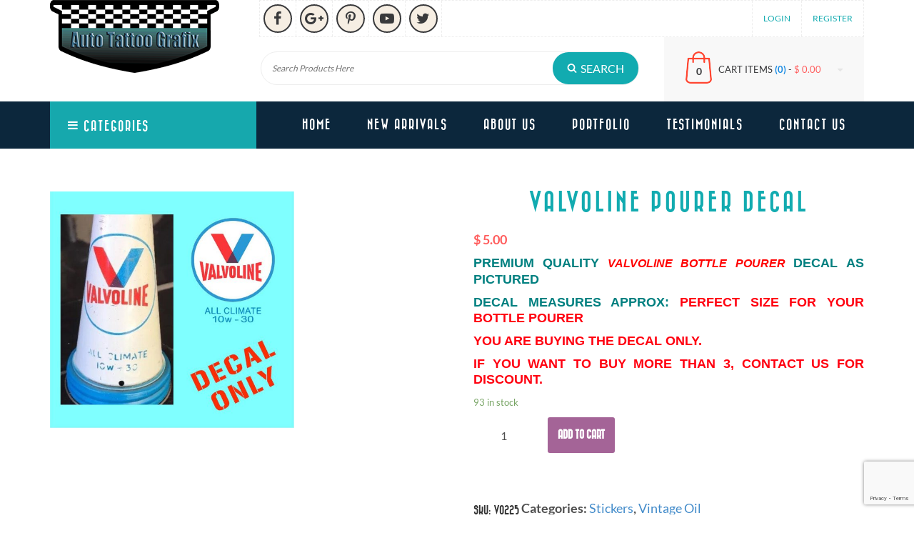

--- FILE ---
content_type: text/html
request_url: https://autotattoo.com.au/product/valvoline-pourer-decal/
body_size: 12601
content:
<!DOCTYPE html>
<html lang="en-US" class="no-js">
<head>
<meta charset="UTF-8">
<meta name="viewport" content="width=device-width, initial-scale=1">
<link rel="profile" href="http://gmpg.org/xfn/11">
<link rel="shortcut icon" type="image/x-icon" href="https://autotattoo.com.au/wp-content/themes/autotatto/assets/images/favicon.png" />
<link rel="stylesheet prefetch" href="https://autotattoo.com.au/wp-content/themes/autotatto/assets/css/bootstrap.css">
<link rel="stylesheet prefetch" href="https://autotattoo.com.au/wp-content/themes/autotatto/assets/css/style.css">
<link rel="stylesheet prefetch" href="https://autotattoo.com.au/wp-content/themes/autotatto/assets/css/font-awesome.css">
<link href="https://autotattoo.com.au/wp-content/themes/autotatto/assets/css/owl.carousel.css" rel="stylesheet">
<link href="https://autotattoo.com.au/wp-content/themes/autotatto/assets/css/owl.theme.css" rel="stylesheet">
<link rel="stylesheet" href="https://autotattoo.com.au/wp-content/themes/autotatto/assets/css/prettyPhoto.css" type="text/css" media="screen" title="" charset="utf-8" />
<meta name='robots' content='index, follow, max-image-preview:large, max-snippet:-1, max-video-preview:-1' />
<!-- This site is optimized with the Yoast SEO plugin v21.8.1 - https://yoast.com/wordpress/plugins/seo/ -->
<title>VALVOLINE POURER DECAL - Auto Tattoo Grafix</title>
<link rel="canonical" href="https://autotattoo.com.au/product/valvoline-pourer-decal/" />
<meta property="og:locale" content="en_US" />
<meta property="og:type" content="article" />
<meta property="og:title" content="VALVOLINE POURER DECAL - Auto Tattoo Grafix" />
<meta property="og:description" content="PREMIUM QUALITY VALVOLINE BOTTLE POURER DECAL AS PICTURED   DECAL MEASURES APPROX: PERFECT SIZE FOR YOUR BOTTLE POURER YOU ARE BUYING THE DECAL ONLY.  IF YOU WANT TO BUY MORE THAN 3, CONTACT US FOR DISCOUNT." />
<meta property="og:url" content="https://autotattoo.com.au/product/valvoline-pourer-decal/" />
<meta property="og:site_name" content="Auto Tattoo Grafix" />
<meta property="article:publisher" content="https://www.facebook.com/AutoTattoGrafix" />
<meta property="article:modified_time" content="2025-07-02T00:03:36+00:00" />
<meta property="og:image" content="https://autotattoo.com.au/wp-content/uploads/2018/04/225.jpg" />
<meta property="og:image:width" content="824" />
<meta property="og:image:height" content="796" />
<meta property="og:image:type" content="image/jpeg" />
<meta name="twitter:card" content="summary_large_image" />
<!-- / Yoast SEO plugin. -->
<link rel='dns-prefetch' href='//fonts.googleapis.com' />
<link rel="alternate" type="application/rss+xml" title="Auto Tattoo Grafix &raquo; Feed" href="https://autotattoo.com.au/feed/" />
<link rel="alternate" type="application/rss+xml" title="Auto Tattoo Grafix &raquo; Comments Feed" href="https://autotattoo.com.au/comments/feed/" />
<link rel="alternate" type="application/rss+xml" title="Auto Tattoo Grafix &raquo; VALVOLINE POURER DECAL Comments Feed" href="https://autotattoo.com.au/product/valvoline-pourer-decal/feed/" />
<style type="text/css">
img.wp-smiley,
img.emoji {
display: inline !important;
border: none !important;
box-shadow: none !important;
height: 1em !important;
width: 1em !important;
margin: 0 0.07em !important;
vertical-align: -0.1em !important;
background: none !important;
padding: 0 !important;
}
</style>
<link rel='stylesheet' id='validate-engine-css-css' href='https://autotattoo.com.au/wp-content/plugins/wysija-newsletters/css/validationEngine.jquery.css?ver=2.21' type='text/css' media='all' />
<link rel='stylesheet' id='wp-block-library-css' href='https://autotattoo.com.au/wp-includes/css/dist/block-library/style.min.css?ver=6.2.6' type='text/css' media='all' />
<link rel='stylesheet' id='classic-theme-styles-css' href='https://autotattoo.com.au/wp-includes/css/classic-themes.min.css?ver=6.2.6' type='text/css' media='all' />
<style id='global-styles-inline-css' type='text/css'>
body{--wp--preset--color--black: #000000;--wp--preset--color--cyan-bluish-gray: #abb8c3;--wp--preset--color--white: #ffffff;--wp--preset--color--pale-pink: #f78da7;--wp--preset--color--vivid-red: #cf2e2e;--wp--preset--color--luminous-vivid-orange: #ff6900;--wp--preset--color--luminous-vivid-amber: #fcb900;--wp--preset--color--light-green-cyan: #7bdcb5;--wp--preset--color--vivid-green-cyan: #00d084;--wp--preset--color--pale-cyan-blue: #8ed1fc;--wp--preset--color--vivid-cyan-blue: #0693e3;--wp--preset--color--vivid-purple: #9b51e0;--wp--preset--gradient--vivid-cyan-blue-to-vivid-purple: linear-gradient(135deg,rgba(6,147,227,1) 0%,rgb(155,81,224) 100%);--wp--preset--gradient--light-green-cyan-to-vivid-green-cyan: linear-gradient(135deg,rgb(122,220,180) 0%,rgb(0,208,130) 100%);--wp--preset--gradient--luminous-vivid-amber-to-luminous-vivid-orange: linear-gradient(135deg,rgba(252,185,0,1) 0%,rgba(255,105,0,1) 100%);--wp--preset--gradient--luminous-vivid-orange-to-vivid-red: linear-gradient(135deg,rgba(255,105,0,1) 0%,rgb(207,46,46) 100%);--wp--preset--gradient--very-light-gray-to-cyan-bluish-gray: linear-gradient(135deg,rgb(238,238,238) 0%,rgb(169,184,195) 100%);--wp--preset--gradient--cool-to-warm-spectrum: linear-gradient(135deg,rgb(74,234,220) 0%,rgb(151,120,209) 20%,rgb(207,42,186) 40%,rgb(238,44,130) 60%,rgb(251,105,98) 80%,rgb(254,248,76) 100%);--wp--preset--gradient--blush-light-purple: linear-gradient(135deg,rgb(255,206,236) 0%,rgb(152,150,240) 100%);--wp--preset--gradient--blush-bordeaux: linear-gradient(135deg,rgb(254,205,165) 0%,rgb(254,45,45) 50%,rgb(107,0,62) 100%);--wp--preset--gradient--luminous-dusk: linear-gradient(135deg,rgb(255,203,112) 0%,rgb(199,81,192) 50%,rgb(65,88,208) 100%);--wp--preset--gradient--pale-ocean: linear-gradient(135deg,rgb(255,245,203) 0%,rgb(182,227,212) 50%,rgb(51,167,181) 100%);--wp--preset--gradient--electric-grass: linear-gradient(135deg,rgb(202,248,128) 0%,rgb(113,206,126) 100%);--wp--preset--gradient--midnight: linear-gradient(135deg,rgb(2,3,129) 0%,rgb(40,116,252) 100%);--wp--preset--duotone--dark-grayscale: url('#wp-duotone-dark-grayscale');--wp--preset--duotone--grayscale: url('#wp-duotone-grayscale');--wp--preset--duotone--purple-yellow: url('#wp-duotone-purple-yellow');--wp--preset--duotone--blue-red: url('#wp-duotone-blue-red');--wp--preset--duotone--midnight: url('#wp-duotone-midnight');--wp--preset--duotone--magenta-yellow: url('#wp-duotone-magenta-yellow');--wp--preset--duotone--purple-green: url('#wp-duotone-purple-green');--wp--preset--duotone--blue-orange: url('#wp-duotone-blue-orange');--wp--preset--font-size--small: 13px;--wp--preset--font-size--medium: 20px;--wp--preset--font-size--large: 36px;--wp--preset--font-size--x-large: 42px;--wp--preset--spacing--20: 0.44rem;--wp--preset--spacing--30: 0.67rem;--wp--preset--spacing--40: 1rem;--wp--preset--spacing--50: 1.5rem;--wp--preset--spacing--60: 2.25rem;--wp--preset--spacing--70: 3.38rem;--wp--preset--spacing--80: 5.06rem;--wp--preset--shadow--natural: 6px 6px 9px rgba(0, 0, 0, 0.2);--wp--preset--shadow--deep: 12px 12px 50px rgba(0, 0, 0, 0.4);--wp--preset--shadow--sharp: 6px 6px 0px rgba(0, 0, 0, 0.2);--wp--preset--shadow--outlined: 6px 6px 0px -3px rgba(255, 255, 255, 1), 6px 6px rgba(0, 0, 0, 1);--wp--preset--shadow--crisp: 6px 6px 0px rgba(0, 0, 0, 1);}:where(.is-layout-flex){gap: 0.5em;}body .is-layout-flow > .alignleft{float: left;margin-inline-start: 0;margin-inline-end: 2em;}body .is-layout-flow > .alignright{float: right;margin-inline-start: 2em;margin-inline-end: 0;}body .is-layout-flow > .aligncenter{margin-left: auto !important;margin-right: auto !important;}body .is-layout-constrained > .alignleft{float: left;margin-inline-start: 0;margin-inline-end: 2em;}body .is-layout-constrained > .alignright{float: right;margin-inline-start: 2em;margin-inline-end: 0;}body .is-layout-constrained > .aligncenter{margin-left: auto !important;margin-right: auto !important;}body .is-layout-constrained > :where(:not(.alignleft):not(.alignright):not(.alignfull)){max-width: var(--wp--style--global--content-size);margin-left: auto !important;margin-right: auto !important;}body .is-layout-constrained > .alignwide{max-width: var(--wp--style--global--wide-size);}body .is-layout-flex{display: flex;}body .is-layout-flex{flex-wrap: wrap;align-items: center;}body .is-layout-flex > *{margin: 0;}:where(.wp-block-columns.is-layout-flex){gap: 2em;}.has-black-color{color: var(--wp--preset--color--black) !important;}.has-cyan-bluish-gray-color{color: var(--wp--preset--color--cyan-bluish-gray) !important;}.has-white-color{color: var(--wp--preset--color--white) !important;}.has-pale-pink-color{color: var(--wp--preset--color--pale-pink) !important;}.has-vivid-red-color{color: var(--wp--preset--color--vivid-red) !important;}.has-luminous-vivid-orange-color{color: var(--wp--preset--color--luminous-vivid-orange) !important;}.has-luminous-vivid-amber-color{color: var(--wp--preset--color--luminous-vivid-amber) !important;}.has-light-green-cyan-color{color: var(--wp--preset--color--light-green-cyan) !important;}.has-vivid-green-cyan-color{color: var(--wp--preset--color--vivid-green-cyan) !important;}.has-pale-cyan-blue-color{color: var(--wp--preset--color--pale-cyan-blue) !important;}.has-vivid-cyan-blue-color{color: var(--wp--preset--color--vivid-cyan-blue) !important;}.has-vivid-purple-color{color: var(--wp--preset--color--vivid-purple) !important;}.has-black-background-color{background-color: var(--wp--preset--color--black) !important;}.has-cyan-bluish-gray-background-color{background-color: var(--wp--preset--color--cyan-bluish-gray) !important;}.has-white-background-color{background-color: var(--wp--preset--color--white) !important;}.has-pale-pink-background-color{background-color: var(--wp--preset--color--pale-pink) !important;}.has-vivid-red-background-color{background-color: var(--wp--preset--color--vivid-red) !important;}.has-luminous-vivid-orange-background-color{background-color: var(--wp--preset--color--luminous-vivid-orange) !important;}.has-luminous-vivid-amber-background-color{background-color: var(--wp--preset--color--luminous-vivid-amber) !important;}.has-light-green-cyan-background-color{background-color: var(--wp--preset--color--light-green-cyan) !important;}.has-vivid-green-cyan-background-color{background-color: var(--wp--preset--color--vivid-green-cyan) !important;}.has-pale-cyan-blue-background-color{background-color: var(--wp--preset--color--pale-cyan-blue) !important;}.has-vivid-cyan-blue-background-color{background-color: var(--wp--preset--color--vivid-cyan-blue) !important;}.has-vivid-purple-background-color{background-color: var(--wp--preset--color--vivid-purple) !important;}.has-black-border-color{border-color: var(--wp--preset--color--black) !important;}.has-cyan-bluish-gray-border-color{border-color: var(--wp--preset--color--cyan-bluish-gray) !important;}.has-white-border-color{border-color: var(--wp--preset--color--white) !important;}.has-pale-pink-border-color{border-color: var(--wp--preset--color--pale-pink) !important;}.has-vivid-red-border-color{border-color: var(--wp--preset--color--vivid-red) !important;}.has-luminous-vivid-orange-border-color{border-color: var(--wp--preset--color--luminous-vivid-orange) !important;}.has-luminous-vivid-amber-border-color{border-color: var(--wp--preset--color--luminous-vivid-amber) !important;}.has-light-green-cyan-border-color{border-color: var(--wp--preset--color--light-green-cyan) !important;}.has-vivid-green-cyan-border-color{border-color: var(--wp--preset--color--vivid-green-cyan) !important;}.has-pale-cyan-blue-border-color{border-color: var(--wp--preset--color--pale-cyan-blue) !important;}.has-vivid-cyan-blue-border-color{border-color: var(--wp--preset--color--vivid-cyan-blue) !important;}.has-vivid-purple-border-color{border-color: var(--wp--preset--color--vivid-purple) !important;}.has-vivid-cyan-blue-to-vivid-purple-gradient-background{background: var(--wp--preset--gradient--vivid-cyan-blue-to-vivid-purple) !important;}.has-light-green-cyan-to-vivid-green-cyan-gradient-background{background: var(--wp--preset--gradient--light-green-cyan-to-vivid-green-cyan) !important;}.has-luminous-vivid-amber-to-luminous-vivid-orange-gradient-background{background: var(--wp--preset--gradient--luminous-vivid-amber-to-luminous-vivid-orange) !important;}.has-luminous-vivid-orange-to-vivid-red-gradient-background{background: var(--wp--preset--gradient--luminous-vivid-orange-to-vivid-red) !important;}.has-very-light-gray-to-cyan-bluish-gray-gradient-background{background: var(--wp--preset--gradient--very-light-gray-to-cyan-bluish-gray) !important;}.has-cool-to-warm-spectrum-gradient-background{background: var(--wp--preset--gradient--cool-to-warm-spectrum) !important;}.has-blush-light-purple-gradient-background{background: var(--wp--preset--gradient--blush-light-purple) !important;}.has-blush-bordeaux-gradient-background{background: var(--wp--preset--gradient--blush-bordeaux) !important;}.has-luminous-dusk-gradient-background{background: var(--wp--preset--gradient--luminous-dusk) !important;}.has-pale-ocean-gradient-background{background: var(--wp--preset--gradient--pale-ocean) !important;}.has-electric-grass-gradient-background{background: var(--wp--preset--gradient--electric-grass) !important;}.has-midnight-gradient-background{background: var(--wp--preset--gradient--midnight) !important;}.has-small-font-size{font-size: var(--wp--preset--font-size--small) !important;}.has-medium-font-size{font-size: var(--wp--preset--font-size--medium) !important;}.has-large-font-size{font-size: var(--wp--preset--font-size--large) !important;}.has-x-large-font-size{font-size: var(--wp--preset--font-size--x-large) !important;}
.wp-block-navigation a:where(:not(.wp-element-button)){color: inherit;}
:where(.wp-block-columns.is-layout-flex){gap: 2em;}
.wp-block-pullquote{font-size: 1.5em;line-height: 1.6;}
</style>
<link rel='stylesheet' id='contact-form-7-css' href='https://autotattoo.com.au/wp-content/plugins/contact-form-7/includes/css/styles.css?ver=5.8.6' type='text/css' media='all' />
<link rel='stylesheet' id='theme-my-login-css' href='https://autotattoo.com.au/wp-content/plugins/theme-my-login/assets/styles/theme-my-login.min.css?ver=7.1.6' type='text/css' media='all' />
<link rel='stylesheet' id='woocommerce-layout-css' href='https://autotattoo.com.au/wp-content/plugins/woocommerce/assets/css/woocommerce-layout.css?ver=3.4.6' type='text/css' media='all' />
<link rel='stylesheet' id='woocommerce-smallscreen-css' href='https://autotattoo.com.au/wp-content/plugins/woocommerce/assets/css/woocommerce-smallscreen.css?ver=3.4.6' type='text/css' media='only screen and (max-width: 768px)' />
<link rel='stylesheet' id='woocommerce-general-css' href='https://autotattoo.com.au/wp-content/plugins/woocommerce/assets/css/woocommerce.css?ver=3.4.6' type='text/css' media='all' />
<style id='woocommerce-inline-inline-css' type='text/css'>
.woocommerce form .form-row .required { visibility: visible; }
</style>
<link rel='stylesheet' id='spam-protect-for-contact-form7-css' href='https://autotattoo.com.au/wp-content/plugins/wp-contact-form-7-spam-blocker/frontend/css/spam-protect-for-contact-form7.css?ver=1.0.0' type='text/css' media='all' />
<link rel='stylesheet' id='wp-postratings-css' href='https://autotattoo.com.au/wp-content/plugins/wp-postratings/css/postratings-css.css?ver=1.91.1' type='text/css' media='all' />
<link rel='stylesheet' id='genericons-css' href='https://autotattoo.com.au/wp-content/themes/autotatto/genericons/genericons.css?ver=3.4.1' type='text/css' media='all' />
<link rel='stylesheet' id='twentysixteen-style-css' href='https://autotattoo.com.au/wp-content/themes/autotatto/style.css?ver=6.2.6' type='text/css' media='all' />
<!--[if lt IE 10]><link rel='stylesheet' id='twentysixteen-ie-css' href='https://autotattoo.com.au/wp-content/themes/autotatto/css/ie.css?ver=20160816' type='text/css' media='all' /><![endif]-->
<!--[if lt IE 9]><link rel='stylesheet' id='twentysixteen-ie8-css' href='https://autotattoo.com.au/wp-content/themes/autotatto/css/ie8.css?ver=20160816' type='text/css' media='all' /><![endif]-->
<!--[if lt IE 8]><link rel='stylesheet' id='twentysixteen-ie7-css' href='https://autotattoo.com.au/wp-content/themes/autotatto/css/ie7.css?ver=20160816' type='text/css' media='all' /><![endif]-->
<link rel="https://api.w.org/" href="https://autotattoo.com.au/wp-json/" /><link rel="alternate" type="application/json" href="https://autotattoo.com.au/wp-json/wp/v2/product/3160" /><link rel="EditURI" type="application/rsd+xml" title="RSD" href="https://autotattoo.com.au/xmlrpc.php?rsd" />
<link rel="wlwmanifest" type="application/wlwmanifest+xml" href="https://autotattoo.com.au/wp-includes/wlwmanifest.xml" />
<meta name="generator" content="WordPress 6.2.6" />
<meta name="generator" content="WooCommerce 3.4.6" />
<link rel='shortlink' href='https://autotattoo.com.au/?p=3160' />
<link rel="alternate" type="application/json+oembed" href="https://autotattoo.com.au/wp-json/oembed/1.0/embed?url=https%3A%2F%2Fautotattoo.com.au%2Fproduct%2Fvalvoline-pourer-decal%2F" />
<link rel="alternate" type="text/xml+oembed" href="https://autotattoo.com.au/wp-json/oembed/1.0/embed?url=https%3A%2F%2Fautotattoo.com.au%2Fproduct%2Fvalvoline-pourer-decal%2F&#038;format=xml" />
<noscript><style>.woocommerce-product-gallery{ opacity: 1 !important; }</style></noscript>
<style type="text/css" id="wp-custom-css">
.btnsubmit p {
width: 30%;
text-align: right;
}
.askauto {
margin: 0 auto;
max-width: 383px;
}
.wpcf7-not-valid-tip {
color: #fff;
font-size: 1em;
font-weight: normal;
display: block;
text-align: left;
}
.wpcf7 form.invalid .wpcf7-response-output, .wpcf7 form.unaccepted .wpcf7-response-output, .wpcf7 form.payment-required .wpcf7-response-output {
border-color: #fff;
color: #fff;
}		</style>
</head>
<body class="product-template-default single single-product postid-3160 woocommerce woocommerce-page woocommerce-no-js valvoline-pourer-decal">
<section class="header">
<div class="container">
<div class="top_header">
<div class="row">
<div class="col-md-3">
<div class="logo">
<a href="https://autotattoo.com.au/">
<img src="https://autotattoo.com.au/wp-content/themes/autotatto/assets/images/logo.png" alt="">
</a>
</div>
</div>
<div class="col-md-9">
<div class="social_topmenu clearfix">
<div class="top_social">
<ul class="clearfix">
<li>
<a href="https://www.facebook.com/AutoTattoGrafix" target="_blank">
<i class="fa fa-facebook" aria-hidden="true"></i></a>
</li>
<li>
<a href="https://plus.google.com" target="_blank">
<i class="fa fa-google-plus" aria-hidden="true"></i></a>
</li>
<li>
<a href="https://www.pinterest.com" target="_blank">
<i class="fa fa-pinterest-p" aria-hidden="true"></i></a>
</li>
<li>
<a href="https://www.youtube.com/watch?v=qRkGqobbrhw" target="_blank">
<i class="fa fa-youtube-play" aria-hidden="true"></i></a>
</li>
<li>
<a href="https://www.twitter.com" target="_blank">
<i class="fa fa-twitter" aria-hidden="true"></i></a>
</li>
</ul>
</div>
<div class="login_regis">
<ul class="clearfix">
<li><a href="https://autotattoo.com.au/login/">Login</a></li>
<li><a href="https://autotattoo.com.au/register/">Register</a></li>  
</ul>
</div>
</div>
<div class="search_cartitem clearfix">
<div class="search_area">
<form action="https://autotattoo.com.au/" method="get" id="searchform">
<input type="text" name="s" id="s" placeholder="Search Products Here">
<input type="submit" name="" id="" value="search">
<input name="post_type" value="product" type="hidden">
</form>
</div>
<div class="cartitem">
<div class="bagicon">0</div>
<a href="https://autotattoo.com.au/cart/" title="View your shopping cart">CART ITEMS <span class="itemcount">(0) </span> - <span class="price"><span class="woocommerce-Price-amount amount"><span class="woocommerce-Price-currencySymbol">&#36;</span>&nbsp;0.00</span></span> <i class="fa fa-caret-down" aria-hidden="true"></i></a> </div>
</div>
</div>
</div>
</div>
</div>
<div class="menu_bg">
<div class="container">
<div class="categories"> <a id="categories" href="javascript:void(0);"><i class="fa fa-bars" aria-hidden="true"></i> Categories</a>
<div id="vertical" class="hovermenu ttmenu dark-style menu-red-gradient category">
<div class="navbar navbar-default" role="navigation">
<div class="navbar-collapse">
<div class="col-sm-4">
<h1>Uncategorized</h1>
<ul class="clearfix">
</ul>
</div>
<div class="col-sm-4">
<h1>Stickers</h1>
<ul class="clearfix">
<li>
<a href="https://autotattoo.com.au/product-category/stickers/auotmotive/">
<i class="fa fa-long-arrow-right" aria-hidden="true"></i> 
Auotmotive
</a>
<ul class="clearfix subproduct">
</ul>
</li>
<li>
<a href="https://autotattoo.com.au/product-category/stickers/hotrodding-stickers/">
<i class="fa fa-long-arrow-right" aria-hidden="true"></i> 
Hotrodding
</a>
<ul class="clearfix subproduct">
</ul>
</li>
<li>
<a href="https://autotattoo.com.au/product-category/stickers/jdm-drift/">
<i class="fa fa-long-arrow-right" aria-hidden="true"></i> 
JDM &amp; Drift
</a>
<ul class="clearfix subproduct">
</ul>
</li>
<li>
<a href="https://autotattoo.com.au/product-category/stickers/military-stickers/">
<i class="fa fa-long-arrow-right" aria-hidden="true"></i> 
Military
</a>
<ul class="clearfix subproduct">
</ul>
</li>
<li>
<a href="https://autotattoo.com.au/product-category/stickers/miscellaneous/">
<i class="fa fa-long-arrow-right" aria-hidden="true"></i> 
Miscellaneous
</a>
<ul class="clearfix subproduct">
</ul>
</li>
<li>
<a href="https://autotattoo.com.au/product-category/stickers/novelty-warning/">
<i class="fa fa-long-arrow-right" aria-hidden="true"></i> 
Novelty Warning
</a>
<ul class="clearfix subproduct">
</ul>
</li>
<li>
<a href="https://autotattoo.com.au/product-category/stickers/patriotic/">
<i class="fa fa-long-arrow-right" aria-hidden="true"></i> 
Patriotic
</a>
<ul class="clearfix subproduct">
</ul>
</li>
<li>
<a href="https://autotattoo.com.au/product-category/stickers/pinstripes/">
<i class="fa fa-long-arrow-right" aria-hidden="true"></i> 
Pinstripes
</a>
<ul class="clearfix subproduct">
</ul>
</li>
<li>
<a href="https://autotattoo.com.au/product-category/stickers/surf-skate/">
<i class="fa fa-long-arrow-right" aria-hidden="true"></i> 
Surf &amp; Skate
</a>
<ul class="clearfix subproduct">
</ul>
</li>
<li>
<a href="https://autotattoo.com.au/product-category/stickers/vintage-and-retro/">
<i class="fa fa-long-arrow-right" aria-hidden="true"></i> 
Vintage And Retro
</a>
<ul class="clearfix subproduct">
</ul>
</li>
<li>
<a href="https://autotattoo.com.au/product-category/stickers/vintage-oil/">
<i class="fa fa-long-arrow-right" aria-hidden="true"></i> 
Vintage Oil
</a>
<ul class="clearfix subproduct">
</ul>
</li>
<li>
<a href="https://autotattoo.com.au/product-category/stickers/zombie-central-stickers/">
<i class="fa fa-long-arrow-right" aria-hidden="true"></i> 
Zombie Central
</a>
<ul class="clearfix subproduct">
</ul>
</li>
</ul>
</div>
<div class="col-sm-4">
<h1>Apparel</h1>
<ul class="clearfix">
<li>
<a href="https://autotattoo.com.au/product-category/apparel/hotrodding/">
<i class="fa fa-long-arrow-right" aria-hidden="true"></i> 
Hotrodding
</a>
<ul class="clearfix subproduct">
</ul>
</li>
<li>
<a href="https://autotattoo.com.au/product-category/apparel/military/">
<i class="fa fa-long-arrow-right" aria-hidden="true"></i> 
Military
</a>
<ul class="clearfix subproduct">
</ul>
</li>
<li>
<a href="https://autotattoo.com.au/product-category/apparel/retro-and-vintage/">
<i class="fa fa-long-arrow-right" aria-hidden="true"></i> 
Retro And Vintage
</a>
<ul class="clearfix subproduct">
</ul>
</li>
<li>
<a href="https://autotattoo.com.au/product-category/apparel/zombie-central/">
<i class="fa fa-long-arrow-right" aria-hidden="true"></i> 
Zombie Central
</a>
<ul class="clearfix subproduct">
</ul>
</li>
</ul>
</div>
<div class="col-sm-4">
<h1>Accessories</h1>
<ul class="clearfix">
<li>
<a href="https://autotattoo.com.au/product-category/accessories/caps-hats/">
<i class="fa fa-long-arrow-right" aria-hidden="true"></i> 
Caps/Hats
</a>
<ul class="clearfix subproduct">
</ul>
</li>
<li>
<a href="https://autotattoo.com.au/product-category/accessories/mugs/">
<i class="fa fa-long-arrow-right" aria-hidden="true"></i> 
Ceramic Mugs
</a>
<ul class="clearfix subproduct">
</ul>
</li>
<li>
<a href="https://autotattoo.com.au/product-category/accessories/iron-on-patches/">
<i class="fa fa-long-arrow-right" aria-hidden="true"></i> 
Iron On Patches
</a>
<ul class="clearfix subproduct">
</ul>
</li>
<li>
<a href="https://autotattoo.com.au/product-category/accessories/key-rings/">
<i class="fa fa-long-arrow-right" aria-hidden="true"></i> 
Key Rings
</a>
<ul class="clearfix subproduct">
</ul>
</li>
<li>
<a href="https://autotattoo.com.au/product-category/accessories/mouse-pads/">
<i class="fa fa-long-arrow-right" aria-hidden="true"></i> 
Mouse pads
</a>
<ul class="clearfix subproduct">
</ul>
</li>
<li>
<a href="https://autotattoo.com.au/product-category/accessories/signs/">
<i class="fa fa-long-arrow-right" aria-hidden="true"></i> 
Signs
</a>
<ul class="clearfix subproduct">
</ul>
</li>
<li>
<a href="https://autotattoo.com.au/product-category/accessories/thermometers/">
<i class="fa fa-long-arrow-right" aria-hidden="true"></i> 
Thermometers
</a>
<ul class="clearfix subproduct">
</ul>
</li>
<li>
<a href="https://autotattoo.com.au/product-category/accessories/tin-cans/">
<i class="fa fa-long-arrow-right" aria-hidden="true"></i> 
Tin Cans
</a>
<ul class="clearfix subproduct">
</ul>
</li>
</ul>
</div>
</div>
</div>
</div>
</div>
<nav class="navbar navbar-default main_nav">
<div class="navbar-header">
<button type="button" class="navbar-toggle collapsed" data-toggle="collapse" data-target="#navbar" aria-expanded="false" aria-controls="navbar"> 		          <span class="sr-only">Toggle navigation</span> 
<span class="icon-bar"></span> <span class="icon-bar"></span> <span class="icon-bar"></span> 
</button>
</div>
<div id="navbar" class="navbar-collapse collapse">
<div class="menu-main_menu-container"><ul id="menu-main_menu" class="nav navbar-nav navbar-right"><li id="menu-item-15" class="menu-item menu-item-type-post_type menu-item-object-page menu-item-home menu-item-15"><a href="https://autotattoo.com.au/">Home</a></li>
<li id="menu-item-18" class="menu-item menu-item-type-post_type menu-item-object-page menu-item-18"><a href="https://autotattoo.com.au/new-arrivals/">New Arrivals</a></li>
<li id="menu-item-16" class="menu-item menu-item-type-post_type menu-item-object-page menu-item-16"><a href="https://autotattoo.com.au/about-us/">About Us</a></li>
<li id="menu-item-19" class="menu-item menu-item-type-post_type menu-item-object-page menu-item-19"><a href="https://autotattoo.com.au/portfolio/">Portfolio</a></li>
<li id="menu-item-20" class="menu-item menu-item-type-post_type menu-item-object-page menu-item-20"><a href="https://autotattoo.com.au/testimonials/">Testimonials</a></li>
<li id="menu-item-17" class="menu-item menu-item-type-post_type menu-item-object-page menu-item-17"><a href="https://autotattoo.com.au/contact/">Contact Us</a></li>
</ul></div>
</div>
</nav>
</div>
</div>
</section>
<section class="special_products"><div class="container"><div class="row"><div class="col-md-12"><div class="specialproducts clearfix">
<div class="row productsdetails_page">
<div class="col-md-12 clearfix">
<div id="product-3160" class="post-3160 product type-product status-publish has-post-thumbnail product_cat-stickers product_cat-vintage-oil product_shipping_class-stickers first instock shipping-taxable purchasable product-type-simple">
<div class="woocommerce-product-gallery woocommerce-product-gallery--with-images woocommerce-product-gallery--columns-4 images" data-columns="4" style="opacity: 0; transition: opacity .25s ease-in-out;">
<figure class="woocommerce-product-gallery__wrapper">
<div data-thumb="https://autotattoo.com.au/wp-content/uploads/2018/04/225-150x150.jpg" class="woocommerce-product-gallery__image"><img width="600" height="580" src="https://autotattoo.com.au/wp-content/uploads/2018/04/225-600x580.jpg" class="attachment-shop_single size-shop_single wp-post-image" alt="" decoding="async" title="225" data-caption="" data-src="https://autotattoo.com.au/wp-content/uploads/2018/04/225.jpg" data-large_image="https://autotattoo.com.au/wp-content/uploads/2018/04/225.jpg" data-large_image_width="824" data-large_image_height="796" srcset="https://autotattoo.com.au/wp-content/uploads/2018/04/225-600x580.jpg 600w, https://autotattoo.com.au/wp-content/uploads/2018/04/225-300x290.jpg 300w, https://autotattoo.com.au/wp-content/uploads/2018/04/225-768x742.jpg 768w, https://autotattoo.com.au/wp-content/uploads/2018/04/225.jpg 824w" sizes="(max-width: 709px) 85vw, (max-width: 909px) 67vw, (max-width: 984px) 61vw, (max-width: 1362px) 45vw, 600px" /></div>	</figure>
</div>
<div class="summary entry-summary">
<h1 class="product_title entry-title">VALVOLINE POURER DECAL</h1><p class="price"><span class="woocommerce-Price-amount amount"><span class="woocommerce-Price-currencySymbol">&#36;</span>&nbsp;5.00</span></p>
<div class="woocommerce-product-details__short-description">
<div>
<p style="font-family: Arial;text-align: justify" align="center"><span style="color: #00429a"><span style="color: #008080"><b>PREMIUM QUALITY</b></span><span style="font-size: medium;color: #ff0000"><i><b> VALVOLINE BOTTLE POURER </b></i></span><span style="color: #008080"><strong>DECAL AS PICTURED</strong></span></span></p>
</div>
<p style="font-family: Arial;text-align: justify" align="center"><span style="color: #008080"><b>DECAL MEASURES APPROX: </b></span><span style="color: #ff0010;font-size: large"><b>PERFECT SIZE FOR YOUR BOTTLE POURER</b></span></p>
<p style="font-family: Arial;text-align: justify" align="center"><span style="color: #ff0010;font-size: large"><b>YOU ARE BUYING THE DECAL ONLY. </b></span></p>
<p style="font-family: Arial;text-align: justify" align="center"><span style="color: #ff0010;font-size: large"><b>IF YOU WANT TO BUY MORE THAN 3, CONTACT US FOR DISCOUNT.</b></span><b></b></p>
<p align="center">
</div>
<p class="stock in-stock">93 in stock</p>
<form class="cart" method="post" enctype='multipart/form-data'>
<div class="quantity">
<label class="screen-reader-text" for="quantity_6866f9faaa645">Quantity</label>
<input type="number" id="quantity_6866f9faaa645" class="input-text qty text" step="1" min="1" max="93" name="quantity" value="1" title="Qty" size="4" pattern="[0-9]*" inputmode="numeric" />
</div>
<button type="submit" name="add-to-cart" value="3160" class="single_add_to_cart_button button alt">Add to cart</button>
</form>
<div class="product_meta">
<span class="sku_wrapper">SKU: <span class="sku">VO225</span></span>
<span class="posted_in">Categories: <a href="https://autotattoo.com.au/product-category/stickers/" rel="tag">Stickers</a>, <a href="https://autotattoo.com.au/product-category/stickers/vintage-oil/" rel="tag">Vintage Oil</a></span>
</div>
</div><!-- .summary -->
</div><!-- #product-3160 -->
</div>
<div class="col-md-12 clearfix">
<div class="woocommerce-tabs wc-tabs-wrapper">
<ul class="tabs wc-tabs" role="tablist">
<li class="description_tab" id="tab-title-description" role="tab" aria-controls="tab-description">
<a href="#tab-description">Description</a>
</li>
<li class="reviews_tab" id="tab-title-reviews" role="tab" aria-controls="tab-reviews">
<a href="#tab-reviews">Reviews (0)</a>
</li>
</ul>
<div class="woocommerce-Tabs-panel woocommerce-Tabs-panel--description panel entry-content wc-tab" id="tab-description" role="tabpanel" aria-labelledby="tab-title-description">
<h2>Description</h2>
<p>THIS DECAL IS PRINTED ON PREMIUM QUALITY AVERY VINYL USING TOP QUALITY ROLAND UV RESISTANT ECO SOL MAX INKS. IT HAS AN OUTDOOR LIFE OF SEVEN YEARS IN THE SUN. ABSOLUTELY THE BEST QUALITY YOU&#8217;LL FIND ANYWHERE IN THE WORLD, AND WE STAND BY THAT DECLARATION.</p>
<p>WITH EACH SALE WE SUPPLY STEP BY STEP INSTRUCTIONS FOR APPLICATION ON THE SURFACE YOU DESIRE AS LONG AS IT IS NON POROUS, CLEAN AND FLAT.</p>
<p>WE DON&#8217;T SELL SCANNED PIXELATED IMAGES. ALL OUR DECALS ARE METICULOUSLY PRODUCED VECTORS THAT CAN BE RESIZED WITHOUT LOSING IMAGE QUALITY.</p>
</div>
<div class="woocommerce-Tabs-panel woocommerce-Tabs-panel--reviews panel entry-content wc-tab" id="tab-reviews" role="tabpanel" aria-labelledby="tab-title-reviews">
<div id="reviews" class="woocommerce-Reviews">
<div id="comments">
<h2 class="woocommerce-Reviews-title">Reviews</h2>
<p class="woocommerce-noreviews">There are no reviews yet.</p>
</div>
<div id="review_form_wrapper">
<div id="review_form">
<div id="respond" class="comment-respond">
<span id="reply-title" class="comment-reply-title">Be the first to review &ldquo;VALVOLINE POURER DECAL&rdquo; <small><a rel="nofollow" id="cancel-comment-reply-link" href="/product/valvoline-pourer-decal/#respond" style="display:none;">Cancel reply</a></small></span><form action="https://autotattoo.com.au/wp-comments-post.php" method="post" id="commentform" class="comment-form" novalidate><p class="comment-notes"><span id="email-notes">Your email address will not be published.</span> <span class="required-field-message">Required fields are marked <span class="required">*</span></span></p><div class="comment-form-rating"><label for="rating">Your rating</label><select name="rating" id="rating" aria-required="true" required>
<option value="">Rate&hellip;</option>
<option value="5">Perfect</option>
<option value="4">Good</option>
<option value="3">Average</option>
<option value="2">Not that bad</option>
<option value="1">Very poor</option>
</select></div><p class="comment-form-comment"><label for="comment">Your review <span class="required">*</span></label><textarea id="comment" name="comment" cols="45" rows="8" aria-required="true" required></textarea></p><p class="comment-form-author"><label for="author">Name <span class="required">*</span></label> <input id="author" name="author" type="text" value="" size="30" aria-required="true" required /></p>
<p class="comment-form-email"><label for="email">Email <span class="required">*</span></label> <input id="email" name="email" type="email" value="" size="30" aria-required="true" required /></p>
<p class="comment-form-cookies-consent"><input id="wp-comment-cookies-consent" name="wp-comment-cookies-consent" type="checkbox" value="yes" /> <label for="wp-comment-cookies-consent">Save my name, email, and website in this browser for the next time I comment.</label></p>
<p class="form-submit"><input name="submit" type="submit" id="submit" class="submit" value="Submit" /> <input type='hidden' name='comment_post_ID' value='3160' id='comment_post_ID' />
<input type='hidden' name='comment_parent' id='comment_parent' value='0' />
</p><p style="display: none !important;" class="akismet-fields-container" data-prefix="ak_"><label>&#916;<textarea name="ak_hp_textarea" cols="45" rows="8" maxlength="100"></textarea></label><input type="hidden" id="ak_js_1" name="ak_js" value="36"/></p></form>	</div><!-- #respond -->
</div>
</div>
<div class="clear"></div>
</div>
</div>
</div>
<section class="related products">
<h2>Related products</h2>
<!--<ul class="products">-->
<div class="col-md-3">
<div class="special_pro_box">
<div class="special_pro_img">
<a href="https://autotattoo.com.au/product/bulletproof-oil-decal-sticker/" class="woocommerce-LoopProduct-link woocommerce-loop-product__link">  <img width="289" height="300" src="https://autotattoo.com.au/wp-content/uploads/2017/12/019.png" class="attachment-woocommerce_thumbnail size-woocommerce_thumbnail wp-post-image" alt="" decoding="async" loading="lazy" srcset="https://autotattoo.com.au/wp-content/uploads/2017/12/019.png 481w, https://autotattoo.com.au/wp-content/uploads/2017/12/019-289x300.png 289w" sizes="(max-width: 289px) 85vw, 289px" />  </div>
<div class="special_pro_details clearfix">
<a href="https://autotattoo.com.au/product/bulletproof-oil-decal-sticker/"><h2 class="woocommerce-loop-product__title">BULLETPROOF OIL DECAL STICKER</h2></a>
<div class="clearfix price-star">
<span class="pro_price"><strong>
<span class="price"><span class="woocommerce-Price-amount amount"><span class="woocommerce-Price-currencySymbol">&#36;</span>&nbsp;5.50</span></span>
</strong>
</span> 
<span class="ratingstar">
<ul>
<li><div id="post-ratings-234" class="post-ratings" data-nonce="1beafb1b7f"><img id="rating_234_1" src="https://autotattoo.com.au/wp-content/plugins/wp-postratings/images/stars/rating_on.gif" alt="1 Star" title="1 Star" onmouseover="current_rating(234, 1, '1 Star');" onmouseout="ratings_off(1, 0, 0);" onclick="rate_post();" onkeypress="rate_post();" style="cursor: pointer; border: 0px;" /><img id="rating_234_2" src="https://autotattoo.com.au/wp-content/plugins/wp-postratings/images/stars/rating_off.gif" alt="2 Stars" title="2 Stars" onmouseover="current_rating(234, 2, '2 Stars');" onmouseout="ratings_off(1, 0, 0);" onclick="rate_post();" onkeypress="rate_post();" style="cursor: pointer; border: 0px;" /><img id="rating_234_3" src="https://autotattoo.com.au/wp-content/plugins/wp-postratings/images/stars/rating_off.gif" alt="3 Stars" title="3 Stars" onmouseover="current_rating(234, 3, '3 Stars');" onmouseout="ratings_off(1, 0, 0);" onclick="rate_post();" onkeypress="rate_post();" style="cursor: pointer; border: 0px;" /><img id="rating_234_4" src="https://autotattoo.com.au/wp-content/plugins/wp-postratings/images/stars/rating_off.gif" alt="4 Stars" title="4 Stars" onmouseover="current_rating(234, 4, '4 Stars');" onmouseout="ratings_off(1, 0, 0);" onclick="rate_post();" onkeypress="rate_post();" style="cursor: pointer; border: 0px;" /><img id="rating_234_5" src="https://autotattoo.com.au/wp-content/plugins/wp-postratings/images/stars/rating_off.gif" alt="5 Stars" title="5 Stars" onmouseover="current_rating(234, 5, '5 Stars');" onmouseout="ratings_off(1, 0, 0);" onclick="rate_post();" onkeypress="rate_post();" style="cursor: pointer; border: 0px;" /></div><div id="post-ratings-234-loading" class="post-ratings-loading"><img src="https://autotattoo.com.au/wp-content/plugins/wp-postratings/images/loading.gif" width="16" height="16" class="post-ratings-image" />Loading...</div></li>
</ul>
</span>
</div>
<div class="add_pro">
<ul class="clearfix">
<li>
<div class="add_bag"><img src="https://autotattoo.com.au/wp-content/themes/autotatto/assets/images/pro_bag.png" alt=""></div>
</li>
<li></a><a rel="nofollow" href="/product/valvoline-pourer-decal/?add-to-cart=234" data-quantity="1" data-product_id="234" data-product_sku="VO019" class="button product_type_simple add_to_cart_button ajax_add_to_cart">Add to cart</a></li>
</ul>
</div>
</div>
</div>
</div>
<div class="col-md-3">
<div class="special_pro_box">
<div class="special_pro_img">
<a href="https://autotattoo.com.au/product/ampol-decal-sticker/" class="woocommerce-LoopProduct-link woocommerce-loop-product__link">  <img width="300" height="300" src="https://autotattoo.com.au/wp-content/uploads/2017/12/006.png" class="attachment-woocommerce_thumbnail size-woocommerce_thumbnail wp-post-image" alt="" decoding="async" loading="lazy" srcset="https://autotattoo.com.au/wp-content/uploads/2017/12/006.png 499w, https://autotattoo.com.au/wp-content/uploads/2017/12/006-150x150.png 150w, https://autotattoo.com.au/wp-content/uploads/2017/12/006-300x300.png 300w, https://autotattoo.com.au/wp-content/uploads/2017/12/006-180x180.png 180w" sizes="(max-width: 300px) 85vw, 300px" />  </div>
<div class="special_pro_details clearfix">
<a href="https://autotattoo.com.au/product/ampol-decal-sticker/"><h2 class="woocommerce-loop-product__title">AMPOL Decal Sticker</h2></a>
<div class="clearfix price-star">
<span class="pro_price"><strong>
<span class="price"><span class="woocommerce-Price-amount amount"><span class="woocommerce-Price-currencySymbol">&#36;</span>&nbsp;5.50</span></span>
</strong>
</span> 
<span class="ratingstar">
<ul>
<li><div id="post-ratings-219" class="post-ratings" data-nonce="95cf186046"><img id="rating_219_1" src="https://autotattoo.com.au/wp-content/plugins/wp-postratings/images/stars/rating_on.gif" alt="1 Star" title="1 Star" onmouseover="current_rating(219, 1, '1 Star');" onmouseout="ratings_off(2.7, 3, 0);" onclick="rate_post();" onkeypress="rate_post();" style="cursor: pointer; border: 0px;" /><img id="rating_219_2" src="https://autotattoo.com.au/wp-content/plugins/wp-postratings/images/stars/rating_on.gif" alt="2 Stars" title="2 Stars" onmouseover="current_rating(219, 2, '2 Stars');" onmouseout="ratings_off(2.7, 3, 0);" onclick="rate_post();" onkeypress="rate_post();" style="cursor: pointer; border: 0px;" /><img id="rating_219_3" src="https://autotattoo.com.au/wp-content/plugins/wp-postratings/images/stars/rating_half.gif" alt="3 Stars" title="3 Stars" onmouseover="current_rating(219, 3, '3 Stars');" onmouseout="ratings_off(2.7, 3, 0);" onclick="rate_post();" onkeypress="rate_post();" style="cursor: pointer; border: 0px;" /><img id="rating_219_4" src="https://autotattoo.com.au/wp-content/plugins/wp-postratings/images/stars/rating_off.gif" alt="4 Stars" title="4 Stars" onmouseover="current_rating(219, 4, '4 Stars');" onmouseout="ratings_off(2.7, 3, 0);" onclick="rate_post();" onkeypress="rate_post();" style="cursor: pointer; border: 0px;" /><img id="rating_219_5" src="https://autotattoo.com.au/wp-content/plugins/wp-postratings/images/stars/rating_off.gif" alt="5 Stars" title="5 Stars" onmouseover="current_rating(219, 5, '5 Stars');" onmouseout="ratings_off(2.7, 3, 0);" onclick="rate_post();" onkeypress="rate_post();" style="cursor: pointer; border: 0px;" /></div><div id="post-ratings-219-loading" class="post-ratings-loading"><img src="https://autotattoo.com.au/wp-content/plugins/wp-postratings/images/loading.gif" width="16" height="16" class="post-ratings-image" />Loading...</div></li>
</ul>
</span>
</div>
<div class="add_pro">
<ul class="clearfix">
<li>
<div class="add_bag"><img src="https://autotattoo.com.au/wp-content/themes/autotatto/assets/images/pro_bag.png" alt=""></div>
</li>
<li></a><a rel="nofollow" href="/product/valvoline-pourer-decal/?add-to-cart=219" data-quantity="1" data-product_id="219" data-product_sku="VO006" class="button product_type_simple add_to_cart_button ajax_add_to_cart">Add to cart</a></li>
</ul>
</div>
</div>
</div>
</div>
<div class="col-md-3">
<div class="special_pro_box">
<div class="special_pro_img">
<a href="https://autotattoo.com.au/product/ampol-decal-sticker-2/" class="woocommerce-LoopProduct-link woocommerce-loop-product__link">  <img width="300" height="300" src="https://autotattoo.com.au/wp-content/uploads/2017/12/007.png" class="attachment-woocommerce_thumbnail size-woocommerce_thumbnail wp-post-image" alt="" decoding="async" loading="lazy" srcset="https://autotattoo.com.au/wp-content/uploads/2017/12/007.png 499w, https://autotattoo.com.au/wp-content/uploads/2017/12/007-150x150.png 150w, https://autotattoo.com.au/wp-content/uploads/2017/12/007-300x300.png 300w, https://autotattoo.com.au/wp-content/uploads/2017/12/007-180x180.png 180w" sizes="(max-width: 300px) 85vw, 300px" />  </div>
<div class="special_pro_details clearfix">
<a href="https://autotattoo.com.au/product/ampol-decal-sticker-2/"><h2 class="woocommerce-loop-product__title">AMPOL Decal Sticker</h2></a>
<div class="clearfix price-star">
<span class="pro_price"><strong>
<span class="price"><span class="woocommerce-Price-amount amount"><span class="woocommerce-Price-currencySymbol">&#36;</span>&nbsp;6.00</span></span>
</strong>
</span> 
<span class="ratingstar">
<ul>
<li><div id="post-ratings-220" class="post-ratings" data-nonce="91b106b996"><img id="rating_220_1" src="https://autotattoo.com.au/wp-content/plugins/wp-postratings/images/stars/rating_on.gif" alt="1 Star" title="1 Star" onmouseover="current_rating(220, 1, '1 Star');" onmouseout="ratings_off(1.8, 2, 0);" onclick="rate_post();" onkeypress="rate_post();" style="cursor: pointer; border: 0px;" /><img id="rating_220_2" src="https://autotattoo.com.au/wp-content/plugins/wp-postratings/images/stars/rating_half.gif" alt="2 Stars" title="2 Stars" onmouseover="current_rating(220, 2, '2 Stars');" onmouseout="ratings_off(1.8, 2, 0);" onclick="rate_post();" onkeypress="rate_post();" style="cursor: pointer; border: 0px;" /><img id="rating_220_3" src="https://autotattoo.com.au/wp-content/plugins/wp-postratings/images/stars/rating_off.gif" alt="3 Stars" title="3 Stars" onmouseover="current_rating(220, 3, '3 Stars');" onmouseout="ratings_off(1.8, 2, 0);" onclick="rate_post();" onkeypress="rate_post();" style="cursor: pointer; border: 0px;" /><img id="rating_220_4" src="https://autotattoo.com.au/wp-content/plugins/wp-postratings/images/stars/rating_off.gif" alt="4 Stars" title="4 Stars" onmouseover="current_rating(220, 4, '4 Stars');" onmouseout="ratings_off(1.8, 2, 0);" onclick="rate_post();" onkeypress="rate_post();" style="cursor: pointer; border: 0px;" /><img id="rating_220_5" src="https://autotattoo.com.au/wp-content/plugins/wp-postratings/images/stars/rating_off.gif" alt="5 Stars" title="5 Stars" onmouseover="current_rating(220, 5, '5 Stars');" onmouseout="ratings_off(1.8, 2, 0);" onclick="rate_post();" onkeypress="rate_post();" style="cursor: pointer; border: 0px;" /></div><div id="post-ratings-220-loading" class="post-ratings-loading"><img src="https://autotattoo.com.au/wp-content/plugins/wp-postratings/images/loading.gif" width="16" height="16" class="post-ratings-image" />Loading...</div></li>
</ul>
</span>
</div>
<div class="add_pro">
<ul class="clearfix">
<li>
<div class="add_bag"><img src="https://autotattoo.com.au/wp-content/themes/autotatto/assets/images/pro_bag.png" alt=""></div>
</li>
<li></a><a rel="nofollow" href="/product/valvoline-pourer-decal/?add-to-cart=220" data-quantity="1" data-product_id="220" data-product_sku="VO007" class="button product_type_simple add_to_cart_button ajax_add_to_cart">Add to cart</a></li>
</ul>
</div>
</div>
</div>
</div>
<div class="col-md-3">
<div class="special_pro_box">
<div class="special_pro_img">
<a href="https://autotattoo.com.au/product/amoco-decal-sticker/" class="woocommerce-LoopProduct-link woocommerce-loop-product__link">  <img width="300" height="300" src="https://autotattoo.com.au/wp-content/uploads/2017/12/004.png" class="attachment-woocommerce_thumbnail size-woocommerce_thumbnail wp-post-image" alt="" decoding="async" loading="lazy" srcset="https://autotattoo.com.au/wp-content/uploads/2017/12/004.png 499w, https://autotattoo.com.au/wp-content/uploads/2017/12/004-150x150.png 150w, https://autotattoo.com.au/wp-content/uploads/2017/12/004-300x300.png 300w, https://autotattoo.com.au/wp-content/uploads/2017/12/004-180x180.png 180w" sizes="(max-width: 300px) 85vw, 300px" />  </div>
<div class="special_pro_details clearfix">
<a href="https://autotattoo.com.au/product/amoco-decal-sticker/"><h2 class="woocommerce-loop-product__title">AMOCO Decal Sticker</h2></a>
<div class="clearfix price-star">
<span class="pro_price"><strong>
<span class="price"><span class="woocommerce-Price-amount amount"><span class="woocommerce-Price-currencySymbol">&#36;</span>&nbsp;6.00</span></span>
</strong>
</span> 
<span class="ratingstar">
<ul>
<li><div id="post-ratings-217" class="post-ratings" data-nonce="fa0fbf1143"><img id="rating_217_1" src="https://autotattoo.com.au/wp-content/plugins/wp-postratings/images/stars/rating_on.gif" alt="1 Star" title="1 Star" onmouseover="current_rating(217, 1, '1 Star');" onmouseout="ratings_off(1.2, 0, 0);" onclick="rate_post();" onkeypress="rate_post();" style="cursor: pointer; border: 0px;" /><img id="rating_217_2" src="https://autotattoo.com.au/wp-content/plugins/wp-postratings/images/stars/rating_off.gif" alt="2 Stars" title="2 Stars" onmouseover="current_rating(217, 2, '2 Stars');" onmouseout="ratings_off(1.2, 0, 0);" onclick="rate_post();" onkeypress="rate_post();" style="cursor: pointer; border: 0px;" /><img id="rating_217_3" src="https://autotattoo.com.au/wp-content/plugins/wp-postratings/images/stars/rating_off.gif" alt="3 Stars" title="3 Stars" onmouseover="current_rating(217, 3, '3 Stars');" onmouseout="ratings_off(1.2, 0, 0);" onclick="rate_post();" onkeypress="rate_post();" style="cursor: pointer; border: 0px;" /><img id="rating_217_4" src="https://autotattoo.com.au/wp-content/plugins/wp-postratings/images/stars/rating_off.gif" alt="4 Stars" title="4 Stars" onmouseover="current_rating(217, 4, '4 Stars');" onmouseout="ratings_off(1.2, 0, 0);" onclick="rate_post();" onkeypress="rate_post();" style="cursor: pointer; border: 0px;" /><img id="rating_217_5" src="https://autotattoo.com.au/wp-content/plugins/wp-postratings/images/stars/rating_off.gif" alt="5 Stars" title="5 Stars" onmouseover="current_rating(217, 5, '5 Stars');" onmouseout="ratings_off(1.2, 0, 0);" onclick="rate_post();" onkeypress="rate_post();" style="cursor: pointer; border: 0px;" /></div><div id="post-ratings-217-loading" class="post-ratings-loading"><img src="https://autotattoo.com.au/wp-content/plugins/wp-postratings/images/loading.gif" width="16" height="16" class="post-ratings-image" />Loading...</div></li>
</ul>
</span>
</div>
<div class="add_pro">
<ul class="clearfix">
<li>
<div class="add_bag"><img src="https://autotattoo.com.au/wp-content/themes/autotatto/assets/images/pro_bag.png" alt=""></div>
</li>
<li></a><a rel="nofollow" href="/product/valvoline-pourer-decal/?add-to-cart=217" data-quantity="1" data-product_id="217" data-product_sku="VO004" class="button product_type_simple add_to_cart_button ajax_add_to_cart">Add to cart</a></li>
</ul>
</div>
</div>
</div>
</div>
<!--</ul>-->
</section>
</div>
</div>
</div></div></div></div></section>
<aside id="secondary" class="sidebar widget-area" role="complementary">
<section id="woocommerce_product_search-2" class="widget woocommerce widget_product_search"><form role="search" method="get" class="woocommerce-product-search" action="https://autotattoo.com.au/">
<label class="screen-reader-text" for="woocommerce-product-search-field-0">Search for:</label>
<input type="search" id="woocommerce-product-search-field-0" class="search-field" placeholder="Search products&hellip;" value="" name="s" />
<input type="submit" value="Search" />
<input type="hidden" name="post_type" value="product" />
</form>
</section>	</aside><!-- .sidebar .widget-area -->

<section class="footer">
<div class="ft_social">
<div class="container">
<p>Link connect with us</p>
<ul class="clearfix">
<li>
<a href="https://www.facebook.com/AutoTattoGrafix" target="_blank">
<i class="fa fa-facebook" aria-hidden="true"></i></a>
</li>
<li>
<a href="https://plus.google.com" target="_blank">
<i class="fa fa-google-plus" aria-hidden="true"></i></a>
</li>
<li>
<a href="https://www.pinterest.com" target="_blank">
<i class="fa fa-pinterest-p" aria-hidden="true"></i></a>
</li>
<li>
<a href="https://www.youtube.com/watch?v=qRkGqobbrhw" target="_blank">
<i class="fa fa-youtube-play" aria-hidden="true"></i></a>
</li>
<li>
<a href="https://www.twitter.com" target="_blank">
<i class="fa fa-twitter" aria-hidden="true"></i></a>
</li>
</ul>
</div>
</div>
<div class="newslatter">
<div class="container">
<div class="col-md-6">
<h1><i class="fa fa-location-arrow" aria-hidden="true"></i> Grab the best deals <br>
<span>Get Latest Deals Offers & Products updates via Emali</span></h1>
</div>
<div class="col-md-6">
<div class="newslatterform">
<div class="widget_wysija_cont shortcode_wysija"><div id="msg-form-wysija-shortcode6866f9fab501e-1" class="wysija-msg ajax"></div><form id="form-wysija-shortcode6866f9fab501e-1" method="post" action="#wysija" class="widget_wysija shortcode_wysija">
<p class="wysija-paragraph">
<input type="text" name="wysija[user][email]" class="wysija-input validate[required,custom[email]]" title="Type Your Email" placeholder="Type Your Email" value="" />
<span class="abs-req">
<input type="text" name="wysija[user][abs][email]" class="wysija-input validated[abs][email]" value="" />
</span>
</p>
<input class="wysija-submit wysija-submit-field" type="submit" value="Subscribe!" />
<input type="hidden" name="form_id" value="1" />
<input type="hidden" name="action" value="save" />
<input type="hidden" name="controller" value="subscribers" />
<input type="hidden" value="1" name="wysija-page" />
<input type="hidden" name="wysija[user_list][list_ids]" value="1" />
</form></div>
</div>
</div>
</div>
</div>
<div class="footer_middle">
<div class="ft_top_menu">
<div class="container">
<ul class="clearfix">
<li><a href="https://autotattoo.com.au/">Home</a></li>
<li><a href="https://autotattoo.com.au/about-us/">About Us</a></li>
<li><a href="https://autotattoo.com.au/portfolio/">Portfolio</a></li>
<li><a href="https://autotattoo.com.au/contact/">Contact Us</a></li>
</ul>
</div>
</div>
<div class="ft_bot_menu">
<div class="container">
<div class="row">
<div class="col-md-3">
<h1>Our Information</h1>
<ul class="clearfix">
<li><a href="https://autotattoo.com.au/terms-and-conditions/">Terms & conditions</a></li>
<li><a href="https://autotattoo.com.au/privacy-policy/">Privacy Policy</a></li>
<li><a href="https://autotattoo.com.au/shipping/">Shipping</a></li>
<li><a href="https://autotattoo.com.au/return-policy/">Return</a></li>
</ul>
</div>
<div class="col-md-3">
<h1>My Account</h1>
<ul class="clearfix">
<li><a href="https://autotattoo.com.au/my-account/orders">Order Histry</a></li>
<li><a href="https://autotattoo.com.au/my-account/">Personal Information</a></li>
<li><a href="https://autotattoo.com.au/cart/">My Cart</a></li>
<li><a href="https://autotattoo.com.au/checkout/">Checkout & Pay</a></li>
</ul>
</div>
<div class="col-md-3">
<h1>Usefull Links</h1>
<ul class="clearfix">
<li><a href="https://autotattoo.com.au/secure-payments/">Secure Payments</a></li>
<li><a href="https://autotattoo.com.au/shopping-guide/">Shopping Guide</a></li>
</ul>
</div>
<div class="col-md-3">
<h1>Contact Auto Tattoo</h1>
<ul class="clearfix">
<li>
<a href="callto:+617-5527-9584">
<i class="fa fa-phone" aria-hidden="true"></i> +617-5527-9584
</a>
</li>
<li>
<a href="callto:0400 380 605">
<i class="fa fa-mobile" aria-hidden="true"></i> 0400 380 605
</a>
</li>
<li>
<p>
<i class="fa fa-location-arrow" aria-hidden="true"></i> Po Box 349<br>
Chevron Island,<br>
Gold Coast Queensland 4217,<br>
Australia
</p>
</li>
<li>
<a href="mailto:info@autotattoo.com.au ">
<i class="fa fa-envelope-o" aria-hidden="true"></i> info@autotattoo.com.au 
</a>
</li>
</ul>
</div>
</div>
</div>
</div>
</div>
<div class="copyright">
<div class="container">
<div class="row">
<div class="col-md-5">
<p class="paytext">Payment Methods Partner:</p>
<ul class="clearfix">
<li><a href="javascript:void(0);"><img src="https://autotattoo.com.au/wp-content/themes/autotatto/assets/images/paypal.png" alt=""></a></li>
<li><a href="javascript:void(0);"><img src="https://autotattoo.com.au/wp-content/themes/autotatto/assets/images/bankdetails.png" alt=""></a></li>
</ul>
</div>
<div class="col-md-7">
<p>&copy; 2025 Auto Tattoo Grafix All Right Reserved. Design and Develop By <a href="http://globalprodesigns.com/" target="_blank" style="color:#fff; font-weight:bold;">Globalprodesigns</a></p>
</div>
</div>
</div>
</div>
</section>
<a href="javascript:void(0);" id="return-to-top"></a>
<noscript id="wpfc-google-fonts"><link rel='stylesheet' id='twentysixteen-fonts-css' href='https://fonts.googleapis.com/css?family=Merriweather%3A400%2C700%2C900%2C400italic%2C700italic%2C900italic%7CMontserrat%3A400%2C700%7CInconsolata%3A400&#038;subset=latin%2Clatin-ext' type='text/css' media='all' />
</noscript>
<script>document.addEventListener('DOMContentLoaded',function(){function wpfcgl(){var wgh=document.querySelector('noscript#wpfc-google-fonts').innerText, wgha=wgh.match(/<link[^\>]+>/gi);for(i=0;i<wgha.length;i++){var wrpr=document.createElement('div');wrpr.innerHTML=wgha[i];document.body.appendChild(wrpr.firstChild);}}wpfcgl();});</script>
<script type="text/javascript">
var c = document.body.className;
c = c.replace(/woocommerce-no-js/, 'woocommerce-js');
document.body.className = c;
</script>
<script type='text/javascript' id='contact-form-7-js-extra'>
/* <![CDATA[ */
var wpcf7 = {"api":{"root":"https:\/\/autotattoo.com.au\/wp-json\/","namespace":"contact-form-7\/v1"},"cached":"1"};
/* ]]> */
</script>
<script type='text/javascript' id='theme-my-login-js-extra'>
/* <![CDATA[ */
var themeMyLogin = {"action":"","errors":[]};
/* ]]> */
</script>
<script type='text/javascript' id='wc-add-to-cart-js-extra'>
/* <![CDATA[ */
var wc_add_to_cart_params = {"ajax_url":"\/wp-admin\/admin-ajax.php","wc_ajax_url":"\/?wc-ajax=%%endpoint%%","i18n_view_cart":"View cart","cart_url":"https:\/\/autotattoo.com.au\/cart\/","is_cart":"","cart_redirect_after_add":"no"};
/* ]]> */
</script>
<script type='text/javascript' id='wc-single-product-js-extra'>
/* <![CDATA[ */
var wc_single_product_params = {"i18n_required_rating_text":"Please select a rating","review_rating_required":"no","flexslider":{"rtl":false,"animation":"slide","smoothHeight":true,"directionNav":false,"controlNav":"thumbnails","slideshow":false,"animationSpeed":500,"animationLoop":false,"allowOneSlide":false},"zoom_enabled":"","zoom_options":[],"photoswipe_enabled":"","photoswipe_options":{"shareEl":false,"closeOnScroll":false,"history":false,"hideAnimationDuration":0,"showAnimationDuration":0},"flexslider_enabled":""};
/* ]]> */
</script>
<script type='text/javascript' id='woocommerce-js-extra'>
/* <![CDATA[ */
var woocommerce_params = {"ajax_url":"\/wp-admin\/admin-ajax.php","wc_ajax_url":"\/?wc-ajax=%%endpoint%%"};
/* ]]> */
</script>
<script type='text/javascript' id='wc-cart-fragments-js-extra'>
/* <![CDATA[ */
var wc_cart_fragments_params = {"ajax_url":"\/wp-admin\/admin-ajax.php","wc_ajax_url":"\/?wc-ajax=%%endpoint%%","cart_hash_key":"wc_cart_hash_6b8c087a1acc54da3b44c41d2a01a825","fragment_name":"wc_fragments_6b8c087a1acc54da3b44c41d2a01a825"};
/* ]]> */
</script>
<script type='text/javascript' id='twentysixteen-script-js-extra'>
/* <![CDATA[ */
var screenReaderText = {"expand":"expand child menu","collapse":"collapse child menu"};
/* ]]> */
</script>
<script type='text/javascript' id='wpcf7-recaptcha-js-extra'>
/* <![CDATA[ */
var wpcf7_recaptcha = {"sitekey":"6LdNo2EpAAAAAKlnLf3-cyO5tV4LM1UyaoHp-bkw","actions":{"homepage":"homepage","contactform":"contactform"}};
/* ]]> */
</script>
<script type='text/javascript' id='wysija-front-subscribers-js-extra'>
/* <![CDATA[ */
var wysijaAJAX = {"action":"wysija_ajax","controller":"subscribers","ajaxurl":"https:\/\/autotattoo.com.au\/wp-admin\/admin-ajax.php","loadingTrans":"Loading...","is_rtl":""};
/* ]]> */
</script>
<script src='https://www.google.com/recaptcha/api.js'></script>
<script>(function(html){html.className = html.className.replace(/\bno-js\b/,'js')})(document.documentElement);</script>
<script type="application/ld+json" class="yoast-schema-graph">{"@context":"https://schema.org","@graph":[{"@type":"WebPage","@id":"https://autotattoo.com.au/product/valvoline-pourer-decal/","url":"https://autotattoo.com.au/product/valvoline-pourer-decal/","name":"VALVOLINE POURER DECAL - Auto Tattoo Grafix","isPartOf":{"@id":"https://autotattoo.com.au/#website"},"primaryImageOfPage":{"@id":"https://autotattoo.com.au/product/valvoline-pourer-decal/#primaryimage"},"image":{"@id":"https://autotattoo.com.au/product/valvoline-pourer-decal/#primaryimage"},"thumbnailUrl":"https://autotattoo.com.au/wp-content/uploads/2018/04/225.jpg","datePublished":"2018-04-20T06:56:43+00:00","dateModified":"2025-07-02T00:03:36+00:00","breadcrumb":{"@id":"https://autotattoo.com.au/product/valvoline-pourer-decal/#breadcrumb"},"inLanguage":"en-US","potentialAction":[{"@type":"ReadAction","target":["https://autotattoo.com.au/product/valvoline-pourer-decal/"]}]},{"@type":"ImageObject","inLanguage":"en-US","@id":"https://autotattoo.com.au/product/valvoline-pourer-decal/#primaryimage","url":"https://autotattoo.com.au/wp-content/uploads/2018/04/225.jpg","contentUrl":"https://autotattoo.com.au/wp-content/uploads/2018/04/225.jpg","width":824,"height":796},{"@type":"BreadcrumbList","@id":"https://autotattoo.com.au/product/valvoline-pourer-decal/#breadcrumb","itemListElement":[{"@type":"ListItem","position":1,"name":"Home","item":"https://autotattoo.com.au/"},{"@type":"ListItem","position":2,"name":"Products","item":"https://autotattoo.com.au/shop/"},{"@type":"ListItem","position":3,"name":"VALVOLINE POURER DECAL"}]},{"@type":"WebSite","@id":"https://autotattoo.com.au/#website","url":"https://autotattoo.com.au/","name":"Auto Tattoo Grafix","description":"Auto Tattoo Grafix","publisher":{"@id":"https://autotattoo.com.au/#organization"},"potentialAction":[{"@type":"SearchAction","target":{"@type":"EntryPoint","urlTemplate":"https://autotattoo.com.au/?s={search_term_string}"},"query-input":"required name=search_term_string"}],"inLanguage":"en-US"},{"@type":"Organization","@id":"https://autotattoo.com.au/#organization","name":"Auto Tattoo Grafix","url":"https://autotattoo.com.au/","logo":{"@type":"ImageObject","inLanguage":"en-US","@id":"https://autotattoo.com.au/#/schema/logo/image/","url":"https://autotattoo.com.au/wp-content/uploads/2023/05/logo.png","contentUrl":"https://autotattoo.com.au/wp-content/uploads/2023/05/logo.png","width":237,"height":102,"caption":"Auto Tattoo Grafix"},"image":{"@id":"https://autotattoo.com.au/#/schema/logo/image/"},"sameAs":["https://www.facebook.com/AutoTattoGrafix"]}]}</script>
<script type='text/javascript' src='https://autotattoo.com.au/wp-includes/js/jquery/jquery.min.js?ver=3.6.4' id='jquery-core-js'></script>
<script type='text/javascript' src='https://autotattoo.com.au/wp-includes/js/jquery/jquery-migrate.min.js?ver=3.4.0' id='jquery-migrate-js'></script>
<script type='text/javascript' src='https://autotattoo.com.au/wp-content/plugins/wp-contact-form-7-spam-blocker/frontend/js/spam-protect-for-contact-form7.js?ver=1.0.0' id='spam-protect-for-contact-form7-js'></script>
<!--[if lt IE 9]><script type='text/javascript' src='https://autotattoo.com.au/wp-content/themes/autotatto/js/html5.js?ver=3.7.3' id='twentysixteen-html5-js'></script><![endif]-->
<script>document.getElementById( "ak_js_1" ).setAttribute( "value", ( new Date() ).getTime() );</script>
<script src="https://autotattoo.com.au/wp-content/themes/autotatto/assets/js/jquery.js"></script>
<script src="https://autotattoo.com.au/wp-content/themes/autotatto/assets/js/jquery.prettyPhoto.js" type="text/javascript" charset="utf-8"></script>
<script src="https://autotattoo.com.au/wp-content/themes/autotatto/assets/js/bootstrap.min.js"></script>
<script src="https://autotattoo.com.au/wp-content/themes/autotatto/assets/js/owl.carousel.js"></script>
<script src="https://autotattoo.com.au/wp-content/themes/autotatto/assets/js/script.js"></script>
<script type="application/ld+json">{"@context":"https:\/\/schema.org\/","@graph":[{"@context":"https:\/\/schema.org\/","@type":"BreadcrumbList","itemListElement":[{"@type":"ListItem","position":"1","item":{"name":"Home","@id":"https:\/\/autotattoo.com.au"}},{"@type":"ListItem","position":"2","item":{"name":"Stickers","@id":"https:\/\/autotattoo.com.au\/product-category\/stickers\/"}},{"@type":"ListItem","position":"3","item":{"name":"Vintage Oil","@id":"https:\/\/autotattoo.com.au\/product-category\/stickers\/vintage-oil\/"}},{"@type":"ListItem","position":"4","item":{"name":"VALVOLINE POURER DECAL"}}]},{"@context":"https:\/\/schema.org\/","@type":"Product","@id":"https:\/\/autotattoo.com.au\/product\/valvoline-pourer-decal\/","name":"VALVOLINE POURER DECAL","image":"https:\/\/autotattoo.com.au\/wp-content\/uploads\/2018\/04\/225.jpg","description":"PREMIUM QUALITY VALVOLINE BOTTLE POURER DECAL AS PICTURED DECAL MEASURES APPROX: PERFECT SIZE FOR YOUR BOTTLE POURER YOU ARE BUYING THE DECAL ONLY. IF YOU WANT TO BUY MORE THAN 3, CONTACT US FOR DISCOUNT.","sku":"VO225","offers":[{"@type":"Offer","price":"5.00","priceSpecification":{"price":"5.00","priceCurrency":"AUD","valueAddedTaxIncluded":"false"},"priceCurrency":"AUD","availability":"https:\/\/schema.org\/InStock","url":"https:\/\/autotattoo.com.au\/product\/valvoline-pourer-decal\/","seller":{"@type":"Organization","name":"Auto Tattoo Grafix","url":"https:\/\/autotattoo.com.au"}}]}]}</script>
<script type='text/javascript' src='https://autotattoo.com.au/wp-content/plugins/contact-form-7/includes/swv/js/index.js?ver=5.8.6' id='swv-js'></script>
<script type='text/javascript' src='https://autotattoo.com.au/wp-content/plugins/contact-form-7/includes/js/index.js?ver=5.8.6' id='contact-form-7-js'></script>
<script type='text/javascript' src='https://autotattoo.com.au/wp-content/plugins/theme-my-login/assets/scripts/theme-my-login.min.js?ver=7.1.6' id='theme-my-login-js'></script>
<script type='text/javascript' src='https://autotattoo.com.au/wp-content/plugins/woocommerce/assets/js/frontend/add-to-cart.min.js?ver=3.4.6' id='wc-add-to-cart-js'></script>
<script type='text/javascript' src='https://autotattoo.com.au/wp-content/plugins/woocommerce/assets/js/frontend/single-product.min.js?ver=3.4.6' id='wc-single-product-js'></script>
<script type='text/javascript' src='https://autotattoo.com.au/wp-content/plugins/woocommerce/assets/js/jquery-blockui/jquery.blockUI.min.js?ver=2.70' id='jquery-blockui-js'></script>
<script type='text/javascript' src='https://autotattoo.com.au/wp-content/plugins/woocommerce/assets/js/js-cookie/js.cookie.min.js?ver=2.1.4' id='js-cookie-js'></script>
<script type='text/javascript' src='https://autotattoo.com.au/wp-content/plugins/woocommerce/assets/js/frontend/woocommerce.min.js?ver=3.4.6' id='woocommerce-js'></script>
<script type='text/javascript' src='https://autotattoo.com.au/wp-content/plugins/woocommerce/assets/js/frontend/cart-fragments.min.js?ver=3.4.6' id='wc-cart-fragments-js'></script>
<script type='text/javascript' id='wp-postratings-js-extra'>
/* <![CDATA[ */
var ratingsL10n = {"plugin_url":"https:\/\/autotattoo.com.au\/wp-content\/plugins\/wp-postratings","ajax_url":"https:\/\/autotattoo.com.au\/wp-admin\/admin-ajax.php","text_wait":"Please rate only 1 item at a time.","image":"stars","image_ext":"gif","max":"5","show_loading":"1","show_fading":"1","custom":"0"};
var ratings_mouseover_image=new Image();ratings_mouseover_image.src="https://autotattoo.com.au/wp-content/plugins/wp-postratings/images/stars/rating_over.gif";;
/* ]]> */
</script>
<script defer type='text/javascript' src='https://autotattoo.com.au/wp-content/plugins/wp-postratings/js/postratings-js.js?ver=1.91.1' id='wp-postratings-js'></script>
<script defer type='text/javascript' src='https://autotattoo.com.au/wp-content/themes/autotatto/js/skip-link-focus-fix.js?ver=20160816' id='twentysixteen-skip-link-focus-fix-js'></script>
<script defer type='text/javascript' src='https://autotattoo.com.au/wp-includes/js/comment-reply.min.js?ver=6.2.6' id='comment-reply-js'></script>
<script defer type='text/javascript' src='https://autotattoo.com.au/wp-content/themes/autotatto/js/functions.js?ver=20160816' id='twentysixteen-script-js'></script>
<script defer type='text/javascript' src='https://www.google.com/recaptcha/api.js?render=6LdNo2EpAAAAAKlnLf3-cyO5tV4LM1UyaoHp-bkw&#038;ver=3.0' id='google-recaptcha-js'></script>
<script defer type='text/javascript' src='https://autotattoo.com.au/wp-includes/js/dist/vendor/wp-polyfill-inert.min.js?ver=3.1.2' id='wp-polyfill-inert-js'></script>
<script defer type='text/javascript' src='https://autotattoo.com.au/wp-includes/js/dist/vendor/regenerator-runtime.min.js?ver=0.13.11' id='regenerator-runtime-js'></script>
<script defer type='text/javascript' src='https://autotattoo.com.au/wp-includes/js/dist/vendor/wp-polyfill.min.js?ver=3.15.0' id='wp-polyfill-js'></script>
<script defer type='text/javascript' src='https://autotattoo.com.au/wp-content/plugins/contact-form-7/modules/recaptcha/index.js?ver=5.8.6' id='wpcf7-recaptcha-js'></script>
<script defer type='text/javascript' src='https://autotattoo.com.au/wp-content/plugins/wysija-newsletters/js/validate/languages/jquery.validationEngine-en.js?ver=2.21' id='wysija-validator-lang-js'></script>
<script defer type='text/javascript' src='https://autotattoo.com.au/wp-content/plugins/wysija-newsletters/js/validate/jquery.validationEngine.js?ver=2.21' id='wysija-validator-js'></script>
<script defer type='text/javascript' src='https://autotattoo.com.au/wp-content/plugins/wysija-newsletters/js/front-subscribers.js?ver=2.21' id='wysija-front-subscribers-js'></script>
<script type="text/javascript">
window._wpemojiSettings = {"baseUrl":"https:\/\/s.w.org\/images\/core\/emoji\/14.0.0\/72x72\/","ext":".png","svgUrl":"https:\/\/s.w.org\/images\/core\/emoji\/14.0.0\/svg\/","svgExt":".svg","source":{"concatemoji":"https:\/\/autotattoo.com.au\/wp-includes\/js\/wp-emoji-release.min.js?ver=6.2.6"}};
/*! This file is auto-generated */
!function(e,a,t){var n,r,o,i=a.createElement("canvas"),p=i.getContext&&i.getContext("2d");function s(e,t){p.clearRect(0,0,i.width,i.height),p.fillText(e,0,0);e=i.toDataURL();return p.clearRect(0,0,i.width,i.height),p.fillText(t,0,0),e===i.toDataURL()}function c(e){var t=a.createElement("script");t.src=e,t.defer=t.type="text/javascript",a.getElementsByTagName("head")[0].appendChild(t)}for(o=Array("flag","emoji"),t.supports={everything:!0,everythingExceptFlag:!0},r=0;r<o.length;r++)t.supports[o[r]]=function(e){if(p&&p.fillText)switch(p.textBaseline="top",p.font="600 32px Arial",e){case"flag":return s("\ud83c\udff3\ufe0f\u200d\u26a7\ufe0f","\ud83c\udff3\ufe0f\u200b\u26a7\ufe0f")?!1:!s("\ud83c\uddfa\ud83c\uddf3","\ud83c\uddfa\u200b\ud83c\uddf3")&&!s("\ud83c\udff4\udb40\udc67\udb40\udc62\udb40\udc65\udb40\udc6e\udb40\udc67\udb40\udc7f","\ud83c\udff4\u200b\udb40\udc67\u200b\udb40\udc62\u200b\udb40\udc65\u200b\udb40\udc6e\u200b\udb40\udc67\u200b\udb40\udc7f");case"emoji":return!s("\ud83e\udef1\ud83c\udffb\u200d\ud83e\udef2\ud83c\udfff","\ud83e\udef1\ud83c\udffb\u200b\ud83e\udef2\ud83c\udfff")}return!1}(o[r]),t.supports.everything=t.supports.everything&&t.supports[o[r]],"flag"!==o[r]&&(t.supports.everythingExceptFlag=t.supports.everythingExceptFlag&&t.supports[o[r]]);t.supports.everythingExceptFlag=t.supports.everythingExceptFlag&&!t.supports.flag,t.DOMReady=!1,t.readyCallback=function(){t.DOMReady=!0},t.supports.everything||(n=function(){t.readyCallback()},a.addEventListener?(a.addEventListener("DOMContentLoaded",n,!1),e.addEventListener("load",n,!1)):(e.attachEvent("onload",n),a.attachEvent("onreadystatechange",function(){"complete"===a.readyState&&t.readyCallback()})),(e=t.source||{}).concatemoji?c(e.concatemoji):e.wpemoji&&e.twemoji&&(c(e.twemoji),c(e.wpemoji)))}(window,document,window._wpemojiSettings);
</script>
</body>
</html><!-- Optimized by Speed Booster Pack v4.5.7 --><!-- WP Fastest Cache file was created in 0.3181250095367432 seconds, on 03-07-25 21:45:30 -->

--- FILE ---
content_type: text/html; charset=utf-8
request_url: https://www.google.com/recaptcha/api2/anchor?ar=1&k=6LdNo2EpAAAAAKlnLf3-cyO5tV4LM1UyaoHp-bkw&co=aHR0cHM6Ly9hdXRvdGF0dG9vLmNvbS5hdTo0NDM.&hl=en&v=N67nZn4AqZkNcbeMu4prBgzg&size=invisible&anchor-ms=20000&execute-ms=30000&cb=1zj0c7nb7w3v
body_size: 48696
content:
<!DOCTYPE HTML><html dir="ltr" lang="en"><head><meta http-equiv="Content-Type" content="text/html; charset=UTF-8">
<meta http-equiv="X-UA-Compatible" content="IE=edge">
<title>reCAPTCHA</title>
<style type="text/css">
/* cyrillic-ext */
@font-face {
  font-family: 'Roboto';
  font-style: normal;
  font-weight: 400;
  font-stretch: 100%;
  src: url(//fonts.gstatic.com/s/roboto/v48/KFO7CnqEu92Fr1ME7kSn66aGLdTylUAMa3GUBHMdazTgWw.woff2) format('woff2');
  unicode-range: U+0460-052F, U+1C80-1C8A, U+20B4, U+2DE0-2DFF, U+A640-A69F, U+FE2E-FE2F;
}
/* cyrillic */
@font-face {
  font-family: 'Roboto';
  font-style: normal;
  font-weight: 400;
  font-stretch: 100%;
  src: url(//fonts.gstatic.com/s/roboto/v48/KFO7CnqEu92Fr1ME7kSn66aGLdTylUAMa3iUBHMdazTgWw.woff2) format('woff2');
  unicode-range: U+0301, U+0400-045F, U+0490-0491, U+04B0-04B1, U+2116;
}
/* greek-ext */
@font-face {
  font-family: 'Roboto';
  font-style: normal;
  font-weight: 400;
  font-stretch: 100%;
  src: url(//fonts.gstatic.com/s/roboto/v48/KFO7CnqEu92Fr1ME7kSn66aGLdTylUAMa3CUBHMdazTgWw.woff2) format('woff2');
  unicode-range: U+1F00-1FFF;
}
/* greek */
@font-face {
  font-family: 'Roboto';
  font-style: normal;
  font-weight: 400;
  font-stretch: 100%;
  src: url(//fonts.gstatic.com/s/roboto/v48/KFO7CnqEu92Fr1ME7kSn66aGLdTylUAMa3-UBHMdazTgWw.woff2) format('woff2');
  unicode-range: U+0370-0377, U+037A-037F, U+0384-038A, U+038C, U+038E-03A1, U+03A3-03FF;
}
/* math */
@font-face {
  font-family: 'Roboto';
  font-style: normal;
  font-weight: 400;
  font-stretch: 100%;
  src: url(//fonts.gstatic.com/s/roboto/v48/KFO7CnqEu92Fr1ME7kSn66aGLdTylUAMawCUBHMdazTgWw.woff2) format('woff2');
  unicode-range: U+0302-0303, U+0305, U+0307-0308, U+0310, U+0312, U+0315, U+031A, U+0326-0327, U+032C, U+032F-0330, U+0332-0333, U+0338, U+033A, U+0346, U+034D, U+0391-03A1, U+03A3-03A9, U+03B1-03C9, U+03D1, U+03D5-03D6, U+03F0-03F1, U+03F4-03F5, U+2016-2017, U+2034-2038, U+203C, U+2040, U+2043, U+2047, U+2050, U+2057, U+205F, U+2070-2071, U+2074-208E, U+2090-209C, U+20D0-20DC, U+20E1, U+20E5-20EF, U+2100-2112, U+2114-2115, U+2117-2121, U+2123-214F, U+2190, U+2192, U+2194-21AE, U+21B0-21E5, U+21F1-21F2, U+21F4-2211, U+2213-2214, U+2216-22FF, U+2308-230B, U+2310, U+2319, U+231C-2321, U+2336-237A, U+237C, U+2395, U+239B-23B7, U+23D0, U+23DC-23E1, U+2474-2475, U+25AF, U+25B3, U+25B7, U+25BD, U+25C1, U+25CA, U+25CC, U+25FB, U+266D-266F, U+27C0-27FF, U+2900-2AFF, U+2B0E-2B11, U+2B30-2B4C, U+2BFE, U+3030, U+FF5B, U+FF5D, U+1D400-1D7FF, U+1EE00-1EEFF;
}
/* symbols */
@font-face {
  font-family: 'Roboto';
  font-style: normal;
  font-weight: 400;
  font-stretch: 100%;
  src: url(//fonts.gstatic.com/s/roboto/v48/KFO7CnqEu92Fr1ME7kSn66aGLdTylUAMaxKUBHMdazTgWw.woff2) format('woff2');
  unicode-range: U+0001-000C, U+000E-001F, U+007F-009F, U+20DD-20E0, U+20E2-20E4, U+2150-218F, U+2190, U+2192, U+2194-2199, U+21AF, U+21E6-21F0, U+21F3, U+2218-2219, U+2299, U+22C4-22C6, U+2300-243F, U+2440-244A, U+2460-24FF, U+25A0-27BF, U+2800-28FF, U+2921-2922, U+2981, U+29BF, U+29EB, U+2B00-2BFF, U+4DC0-4DFF, U+FFF9-FFFB, U+10140-1018E, U+10190-1019C, U+101A0, U+101D0-101FD, U+102E0-102FB, U+10E60-10E7E, U+1D2C0-1D2D3, U+1D2E0-1D37F, U+1F000-1F0FF, U+1F100-1F1AD, U+1F1E6-1F1FF, U+1F30D-1F30F, U+1F315, U+1F31C, U+1F31E, U+1F320-1F32C, U+1F336, U+1F378, U+1F37D, U+1F382, U+1F393-1F39F, U+1F3A7-1F3A8, U+1F3AC-1F3AF, U+1F3C2, U+1F3C4-1F3C6, U+1F3CA-1F3CE, U+1F3D4-1F3E0, U+1F3ED, U+1F3F1-1F3F3, U+1F3F5-1F3F7, U+1F408, U+1F415, U+1F41F, U+1F426, U+1F43F, U+1F441-1F442, U+1F444, U+1F446-1F449, U+1F44C-1F44E, U+1F453, U+1F46A, U+1F47D, U+1F4A3, U+1F4B0, U+1F4B3, U+1F4B9, U+1F4BB, U+1F4BF, U+1F4C8-1F4CB, U+1F4D6, U+1F4DA, U+1F4DF, U+1F4E3-1F4E6, U+1F4EA-1F4ED, U+1F4F7, U+1F4F9-1F4FB, U+1F4FD-1F4FE, U+1F503, U+1F507-1F50B, U+1F50D, U+1F512-1F513, U+1F53E-1F54A, U+1F54F-1F5FA, U+1F610, U+1F650-1F67F, U+1F687, U+1F68D, U+1F691, U+1F694, U+1F698, U+1F6AD, U+1F6B2, U+1F6B9-1F6BA, U+1F6BC, U+1F6C6-1F6CF, U+1F6D3-1F6D7, U+1F6E0-1F6EA, U+1F6F0-1F6F3, U+1F6F7-1F6FC, U+1F700-1F7FF, U+1F800-1F80B, U+1F810-1F847, U+1F850-1F859, U+1F860-1F887, U+1F890-1F8AD, U+1F8B0-1F8BB, U+1F8C0-1F8C1, U+1F900-1F90B, U+1F93B, U+1F946, U+1F984, U+1F996, U+1F9E9, U+1FA00-1FA6F, U+1FA70-1FA7C, U+1FA80-1FA89, U+1FA8F-1FAC6, U+1FACE-1FADC, U+1FADF-1FAE9, U+1FAF0-1FAF8, U+1FB00-1FBFF;
}
/* vietnamese */
@font-face {
  font-family: 'Roboto';
  font-style: normal;
  font-weight: 400;
  font-stretch: 100%;
  src: url(//fonts.gstatic.com/s/roboto/v48/KFO7CnqEu92Fr1ME7kSn66aGLdTylUAMa3OUBHMdazTgWw.woff2) format('woff2');
  unicode-range: U+0102-0103, U+0110-0111, U+0128-0129, U+0168-0169, U+01A0-01A1, U+01AF-01B0, U+0300-0301, U+0303-0304, U+0308-0309, U+0323, U+0329, U+1EA0-1EF9, U+20AB;
}
/* latin-ext */
@font-face {
  font-family: 'Roboto';
  font-style: normal;
  font-weight: 400;
  font-stretch: 100%;
  src: url(//fonts.gstatic.com/s/roboto/v48/KFO7CnqEu92Fr1ME7kSn66aGLdTylUAMa3KUBHMdazTgWw.woff2) format('woff2');
  unicode-range: U+0100-02BA, U+02BD-02C5, U+02C7-02CC, U+02CE-02D7, U+02DD-02FF, U+0304, U+0308, U+0329, U+1D00-1DBF, U+1E00-1E9F, U+1EF2-1EFF, U+2020, U+20A0-20AB, U+20AD-20C0, U+2113, U+2C60-2C7F, U+A720-A7FF;
}
/* latin */
@font-face {
  font-family: 'Roboto';
  font-style: normal;
  font-weight: 400;
  font-stretch: 100%;
  src: url(//fonts.gstatic.com/s/roboto/v48/KFO7CnqEu92Fr1ME7kSn66aGLdTylUAMa3yUBHMdazQ.woff2) format('woff2');
  unicode-range: U+0000-00FF, U+0131, U+0152-0153, U+02BB-02BC, U+02C6, U+02DA, U+02DC, U+0304, U+0308, U+0329, U+2000-206F, U+20AC, U+2122, U+2191, U+2193, U+2212, U+2215, U+FEFF, U+FFFD;
}
/* cyrillic-ext */
@font-face {
  font-family: 'Roboto';
  font-style: normal;
  font-weight: 500;
  font-stretch: 100%;
  src: url(//fonts.gstatic.com/s/roboto/v48/KFO7CnqEu92Fr1ME7kSn66aGLdTylUAMa3GUBHMdazTgWw.woff2) format('woff2');
  unicode-range: U+0460-052F, U+1C80-1C8A, U+20B4, U+2DE0-2DFF, U+A640-A69F, U+FE2E-FE2F;
}
/* cyrillic */
@font-face {
  font-family: 'Roboto';
  font-style: normal;
  font-weight: 500;
  font-stretch: 100%;
  src: url(//fonts.gstatic.com/s/roboto/v48/KFO7CnqEu92Fr1ME7kSn66aGLdTylUAMa3iUBHMdazTgWw.woff2) format('woff2');
  unicode-range: U+0301, U+0400-045F, U+0490-0491, U+04B0-04B1, U+2116;
}
/* greek-ext */
@font-face {
  font-family: 'Roboto';
  font-style: normal;
  font-weight: 500;
  font-stretch: 100%;
  src: url(//fonts.gstatic.com/s/roboto/v48/KFO7CnqEu92Fr1ME7kSn66aGLdTylUAMa3CUBHMdazTgWw.woff2) format('woff2');
  unicode-range: U+1F00-1FFF;
}
/* greek */
@font-face {
  font-family: 'Roboto';
  font-style: normal;
  font-weight: 500;
  font-stretch: 100%;
  src: url(//fonts.gstatic.com/s/roboto/v48/KFO7CnqEu92Fr1ME7kSn66aGLdTylUAMa3-UBHMdazTgWw.woff2) format('woff2');
  unicode-range: U+0370-0377, U+037A-037F, U+0384-038A, U+038C, U+038E-03A1, U+03A3-03FF;
}
/* math */
@font-face {
  font-family: 'Roboto';
  font-style: normal;
  font-weight: 500;
  font-stretch: 100%;
  src: url(//fonts.gstatic.com/s/roboto/v48/KFO7CnqEu92Fr1ME7kSn66aGLdTylUAMawCUBHMdazTgWw.woff2) format('woff2');
  unicode-range: U+0302-0303, U+0305, U+0307-0308, U+0310, U+0312, U+0315, U+031A, U+0326-0327, U+032C, U+032F-0330, U+0332-0333, U+0338, U+033A, U+0346, U+034D, U+0391-03A1, U+03A3-03A9, U+03B1-03C9, U+03D1, U+03D5-03D6, U+03F0-03F1, U+03F4-03F5, U+2016-2017, U+2034-2038, U+203C, U+2040, U+2043, U+2047, U+2050, U+2057, U+205F, U+2070-2071, U+2074-208E, U+2090-209C, U+20D0-20DC, U+20E1, U+20E5-20EF, U+2100-2112, U+2114-2115, U+2117-2121, U+2123-214F, U+2190, U+2192, U+2194-21AE, U+21B0-21E5, U+21F1-21F2, U+21F4-2211, U+2213-2214, U+2216-22FF, U+2308-230B, U+2310, U+2319, U+231C-2321, U+2336-237A, U+237C, U+2395, U+239B-23B7, U+23D0, U+23DC-23E1, U+2474-2475, U+25AF, U+25B3, U+25B7, U+25BD, U+25C1, U+25CA, U+25CC, U+25FB, U+266D-266F, U+27C0-27FF, U+2900-2AFF, U+2B0E-2B11, U+2B30-2B4C, U+2BFE, U+3030, U+FF5B, U+FF5D, U+1D400-1D7FF, U+1EE00-1EEFF;
}
/* symbols */
@font-face {
  font-family: 'Roboto';
  font-style: normal;
  font-weight: 500;
  font-stretch: 100%;
  src: url(//fonts.gstatic.com/s/roboto/v48/KFO7CnqEu92Fr1ME7kSn66aGLdTylUAMaxKUBHMdazTgWw.woff2) format('woff2');
  unicode-range: U+0001-000C, U+000E-001F, U+007F-009F, U+20DD-20E0, U+20E2-20E4, U+2150-218F, U+2190, U+2192, U+2194-2199, U+21AF, U+21E6-21F0, U+21F3, U+2218-2219, U+2299, U+22C4-22C6, U+2300-243F, U+2440-244A, U+2460-24FF, U+25A0-27BF, U+2800-28FF, U+2921-2922, U+2981, U+29BF, U+29EB, U+2B00-2BFF, U+4DC0-4DFF, U+FFF9-FFFB, U+10140-1018E, U+10190-1019C, U+101A0, U+101D0-101FD, U+102E0-102FB, U+10E60-10E7E, U+1D2C0-1D2D3, U+1D2E0-1D37F, U+1F000-1F0FF, U+1F100-1F1AD, U+1F1E6-1F1FF, U+1F30D-1F30F, U+1F315, U+1F31C, U+1F31E, U+1F320-1F32C, U+1F336, U+1F378, U+1F37D, U+1F382, U+1F393-1F39F, U+1F3A7-1F3A8, U+1F3AC-1F3AF, U+1F3C2, U+1F3C4-1F3C6, U+1F3CA-1F3CE, U+1F3D4-1F3E0, U+1F3ED, U+1F3F1-1F3F3, U+1F3F5-1F3F7, U+1F408, U+1F415, U+1F41F, U+1F426, U+1F43F, U+1F441-1F442, U+1F444, U+1F446-1F449, U+1F44C-1F44E, U+1F453, U+1F46A, U+1F47D, U+1F4A3, U+1F4B0, U+1F4B3, U+1F4B9, U+1F4BB, U+1F4BF, U+1F4C8-1F4CB, U+1F4D6, U+1F4DA, U+1F4DF, U+1F4E3-1F4E6, U+1F4EA-1F4ED, U+1F4F7, U+1F4F9-1F4FB, U+1F4FD-1F4FE, U+1F503, U+1F507-1F50B, U+1F50D, U+1F512-1F513, U+1F53E-1F54A, U+1F54F-1F5FA, U+1F610, U+1F650-1F67F, U+1F687, U+1F68D, U+1F691, U+1F694, U+1F698, U+1F6AD, U+1F6B2, U+1F6B9-1F6BA, U+1F6BC, U+1F6C6-1F6CF, U+1F6D3-1F6D7, U+1F6E0-1F6EA, U+1F6F0-1F6F3, U+1F6F7-1F6FC, U+1F700-1F7FF, U+1F800-1F80B, U+1F810-1F847, U+1F850-1F859, U+1F860-1F887, U+1F890-1F8AD, U+1F8B0-1F8BB, U+1F8C0-1F8C1, U+1F900-1F90B, U+1F93B, U+1F946, U+1F984, U+1F996, U+1F9E9, U+1FA00-1FA6F, U+1FA70-1FA7C, U+1FA80-1FA89, U+1FA8F-1FAC6, U+1FACE-1FADC, U+1FADF-1FAE9, U+1FAF0-1FAF8, U+1FB00-1FBFF;
}
/* vietnamese */
@font-face {
  font-family: 'Roboto';
  font-style: normal;
  font-weight: 500;
  font-stretch: 100%;
  src: url(//fonts.gstatic.com/s/roboto/v48/KFO7CnqEu92Fr1ME7kSn66aGLdTylUAMa3OUBHMdazTgWw.woff2) format('woff2');
  unicode-range: U+0102-0103, U+0110-0111, U+0128-0129, U+0168-0169, U+01A0-01A1, U+01AF-01B0, U+0300-0301, U+0303-0304, U+0308-0309, U+0323, U+0329, U+1EA0-1EF9, U+20AB;
}
/* latin-ext */
@font-face {
  font-family: 'Roboto';
  font-style: normal;
  font-weight: 500;
  font-stretch: 100%;
  src: url(//fonts.gstatic.com/s/roboto/v48/KFO7CnqEu92Fr1ME7kSn66aGLdTylUAMa3KUBHMdazTgWw.woff2) format('woff2');
  unicode-range: U+0100-02BA, U+02BD-02C5, U+02C7-02CC, U+02CE-02D7, U+02DD-02FF, U+0304, U+0308, U+0329, U+1D00-1DBF, U+1E00-1E9F, U+1EF2-1EFF, U+2020, U+20A0-20AB, U+20AD-20C0, U+2113, U+2C60-2C7F, U+A720-A7FF;
}
/* latin */
@font-face {
  font-family: 'Roboto';
  font-style: normal;
  font-weight: 500;
  font-stretch: 100%;
  src: url(//fonts.gstatic.com/s/roboto/v48/KFO7CnqEu92Fr1ME7kSn66aGLdTylUAMa3yUBHMdazQ.woff2) format('woff2');
  unicode-range: U+0000-00FF, U+0131, U+0152-0153, U+02BB-02BC, U+02C6, U+02DA, U+02DC, U+0304, U+0308, U+0329, U+2000-206F, U+20AC, U+2122, U+2191, U+2193, U+2212, U+2215, U+FEFF, U+FFFD;
}
/* cyrillic-ext */
@font-face {
  font-family: 'Roboto';
  font-style: normal;
  font-weight: 900;
  font-stretch: 100%;
  src: url(//fonts.gstatic.com/s/roboto/v48/KFO7CnqEu92Fr1ME7kSn66aGLdTylUAMa3GUBHMdazTgWw.woff2) format('woff2');
  unicode-range: U+0460-052F, U+1C80-1C8A, U+20B4, U+2DE0-2DFF, U+A640-A69F, U+FE2E-FE2F;
}
/* cyrillic */
@font-face {
  font-family: 'Roboto';
  font-style: normal;
  font-weight: 900;
  font-stretch: 100%;
  src: url(//fonts.gstatic.com/s/roboto/v48/KFO7CnqEu92Fr1ME7kSn66aGLdTylUAMa3iUBHMdazTgWw.woff2) format('woff2');
  unicode-range: U+0301, U+0400-045F, U+0490-0491, U+04B0-04B1, U+2116;
}
/* greek-ext */
@font-face {
  font-family: 'Roboto';
  font-style: normal;
  font-weight: 900;
  font-stretch: 100%;
  src: url(//fonts.gstatic.com/s/roboto/v48/KFO7CnqEu92Fr1ME7kSn66aGLdTylUAMa3CUBHMdazTgWw.woff2) format('woff2');
  unicode-range: U+1F00-1FFF;
}
/* greek */
@font-face {
  font-family: 'Roboto';
  font-style: normal;
  font-weight: 900;
  font-stretch: 100%;
  src: url(//fonts.gstatic.com/s/roboto/v48/KFO7CnqEu92Fr1ME7kSn66aGLdTylUAMa3-UBHMdazTgWw.woff2) format('woff2');
  unicode-range: U+0370-0377, U+037A-037F, U+0384-038A, U+038C, U+038E-03A1, U+03A3-03FF;
}
/* math */
@font-face {
  font-family: 'Roboto';
  font-style: normal;
  font-weight: 900;
  font-stretch: 100%;
  src: url(//fonts.gstatic.com/s/roboto/v48/KFO7CnqEu92Fr1ME7kSn66aGLdTylUAMawCUBHMdazTgWw.woff2) format('woff2');
  unicode-range: U+0302-0303, U+0305, U+0307-0308, U+0310, U+0312, U+0315, U+031A, U+0326-0327, U+032C, U+032F-0330, U+0332-0333, U+0338, U+033A, U+0346, U+034D, U+0391-03A1, U+03A3-03A9, U+03B1-03C9, U+03D1, U+03D5-03D6, U+03F0-03F1, U+03F4-03F5, U+2016-2017, U+2034-2038, U+203C, U+2040, U+2043, U+2047, U+2050, U+2057, U+205F, U+2070-2071, U+2074-208E, U+2090-209C, U+20D0-20DC, U+20E1, U+20E5-20EF, U+2100-2112, U+2114-2115, U+2117-2121, U+2123-214F, U+2190, U+2192, U+2194-21AE, U+21B0-21E5, U+21F1-21F2, U+21F4-2211, U+2213-2214, U+2216-22FF, U+2308-230B, U+2310, U+2319, U+231C-2321, U+2336-237A, U+237C, U+2395, U+239B-23B7, U+23D0, U+23DC-23E1, U+2474-2475, U+25AF, U+25B3, U+25B7, U+25BD, U+25C1, U+25CA, U+25CC, U+25FB, U+266D-266F, U+27C0-27FF, U+2900-2AFF, U+2B0E-2B11, U+2B30-2B4C, U+2BFE, U+3030, U+FF5B, U+FF5D, U+1D400-1D7FF, U+1EE00-1EEFF;
}
/* symbols */
@font-face {
  font-family: 'Roboto';
  font-style: normal;
  font-weight: 900;
  font-stretch: 100%;
  src: url(//fonts.gstatic.com/s/roboto/v48/KFO7CnqEu92Fr1ME7kSn66aGLdTylUAMaxKUBHMdazTgWw.woff2) format('woff2');
  unicode-range: U+0001-000C, U+000E-001F, U+007F-009F, U+20DD-20E0, U+20E2-20E4, U+2150-218F, U+2190, U+2192, U+2194-2199, U+21AF, U+21E6-21F0, U+21F3, U+2218-2219, U+2299, U+22C4-22C6, U+2300-243F, U+2440-244A, U+2460-24FF, U+25A0-27BF, U+2800-28FF, U+2921-2922, U+2981, U+29BF, U+29EB, U+2B00-2BFF, U+4DC0-4DFF, U+FFF9-FFFB, U+10140-1018E, U+10190-1019C, U+101A0, U+101D0-101FD, U+102E0-102FB, U+10E60-10E7E, U+1D2C0-1D2D3, U+1D2E0-1D37F, U+1F000-1F0FF, U+1F100-1F1AD, U+1F1E6-1F1FF, U+1F30D-1F30F, U+1F315, U+1F31C, U+1F31E, U+1F320-1F32C, U+1F336, U+1F378, U+1F37D, U+1F382, U+1F393-1F39F, U+1F3A7-1F3A8, U+1F3AC-1F3AF, U+1F3C2, U+1F3C4-1F3C6, U+1F3CA-1F3CE, U+1F3D4-1F3E0, U+1F3ED, U+1F3F1-1F3F3, U+1F3F5-1F3F7, U+1F408, U+1F415, U+1F41F, U+1F426, U+1F43F, U+1F441-1F442, U+1F444, U+1F446-1F449, U+1F44C-1F44E, U+1F453, U+1F46A, U+1F47D, U+1F4A3, U+1F4B0, U+1F4B3, U+1F4B9, U+1F4BB, U+1F4BF, U+1F4C8-1F4CB, U+1F4D6, U+1F4DA, U+1F4DF, U+1F4E3-1F4E6, U+1F4EA-1F4ED, U+1F4F7, U+1F4F9-1F4FB, U+1F4FD-1F4FE, U+1F503, U+1F507-1F50B, U+1F50D, U+1F512-1F513, U+1F53E-1F54A, U+1F54F-1F5FA, U+1F610, U+1F650-1F67F, U+1F687, U+1F68D, U+1F691, U+1F694, U+1F698, U+1F6AD, U+1F6B2, U+1F6B9-1F6BA, U+1F6BC, U+1F6C6-1F6CF, U+1F6D3-1F6D7, U+1F6E0-1F6EA, U+1F6F0-1F6F3, U+1F6F7-1F6FC, U+1F700-1F7FF, U+1F800-1F80B, U+1F810-1F847, U+1F850-1F859, U+1F860-1F887, U+1F890-1F8AD, U+1F8B0-1F8BB, U+1F8C0-1F8C1, U+1F900-1F90B, U+1F93B, U+1F946, U+1F984, U+1F996, U+1F9E9, U+1FA00-1FA6F, U+1FA70-1FA7C, U+1FA80-1FA89, U+1FA8F-1FAC6, U+1FACE-1FADC, U+1FADF-1FAE9, U+1FAF0-1FAF8, U+1FB00-1FBFF;
}
/* vietnamese */
@font-face {
  font-family: 'Roboto';
  font-style: normal;
  font-weight: 900;
  font-stretch: 100%;
  src: url(//fonts.gstatic.com/s/roboto/v48/KFO7CnqEu92Fr1ME7kSn66aGLdTylUAMa3OUBHMdazTgWw.woff2) format('woff2');
  unicode-range: U+0102-0103, U+0110-0111, U+0128-0129, U+0168-0169, U+01A0-01A1, U+01AF-01B0, U+0300-0301, U+0303-0304, U+0308-0309, U+0323, U+0329, U+1EA0-1EF9, U+20AB;
}
/* latin-ext */
@font-face {
  font-family: 'Roboto';
  font-style: normal;
  font-weight: 900;
  font-stretch: 100%;
  src: url(//fonts.gstatic.com/s/roboto/v48/KFO7CnqEu92Fr1ME7kSn66aGLdTylUAMa3KUBHMdazTgWw.woff2) format('woff2');
  unicode-range: U+0100-02BA, U+02BD-02C5, U+02C7-02CC, U+02CE-02D7, U+02DD-02FF, U+0304, U+0308, U+0329, U+1D00-1DBF, U+1E00-1E9F, U+1EF2-1EFF, U+2020, U+20A0-20AB, U+20AD-20C0, U+2113, U+2C60-2C7F, U+A720-A7FF;
}
/* latin */
@font-face {
  font-family: 'Roboto';
  font-style: normal;
  font-weight: 900;
  font-stretch: 100%;
  src: url(//fonts.gstatic.com/s/roboto/v48/KFO7CnqEu92Fr1ME7kSn66aGLdTylUAMa3yUBHMdazQ.woff2) format('woff2');
  unicode-range: U+0000-00FF, U+0131, U+0152-0153, U+02BB-02BC, U+02C6, U+02DA, U+02DC, U+0304, U+0308, U+0329, U+2000-206F, U+20AC, U+2122, U+2191, U+2193, U+2212, U+2215, U+FEFF, U+FFFD;
}

</style>
<link rel="stylesheet" type="text/css" href="https://www.gstatic.com/recaptcha/releases/N67nZn4AqZkNcbeMu4prBgzg/styles__ltr.css">
<script nonce="jnDf1S3LP3V92LzTW44aew" type="text/javascript">window['__recaptcha_api'] = 'https://www.google.com/recaptcha/api2/';</script>
<script type="text/javascript" src="https://www.gstatic.com/recaptcha/releases/N67nZn4AqZkNcbeMu4prBgzg/recaptcha__en.js" nonce="jnDf1S3LP3V92LzTW44aew">
      
    </script></head>
<body><div id="rc-anchor-alert" class="rc-anchor-alert"></div>
<input type="hidden" id="recaptcha-token" value="[base64]">
<script type="text/javascript" nonce="jnDf1S3LP3V92LzTW44aew">
      recaptcha.anchor.Main.init("[\x22ainput\x22,[\x22bgdata\x22,\x22\x22,\[base64]/[base64]/[base64]/bmV3IHJbeF0oY1swXSk6RT09Mj9uZXcgclt4XShjWzBdLGNbMV0pOkU9PTM/bmV3IHJbeF0oY1swXSxjWzFdLGNbMl0pOkU9PTQ/[base64]/[base64]/[base64]/[base64]/[base64]/[base64]/[base64]/[base64]\x22,\[base64]\\u003d\\u003d\x22,\x22YsOzwq1Ef3ZHw7tcB3LDoMOYw6jDo8OZF0rCgDbDlETChsOowpE8UCHDrcObw6xXw6zDjV4oCcKzw7EaHifDsnJNwrHCo8OLAsK2VcKVw6UlU8Ogw4HDqcOkw7JNRsKPw4DDuhZ4TMKhwpTCil7ClsKkSXNtQ8OBIsK1w69rCsKEwpQzUUAGw6sjwqAlw5/ChTjDiMKHOFIcwpUTw4wBwpgRw6xhJsKkacKwVcORwrIww4o3wrrDkH96wr9Pw6nCuAPCgiYLdj9+w4tXGsKVwrDCtsO0wo7DrsKCw4EnwoxQw6Zuw4EGw4zCkFTCo8KENsK+aF1/e8KIwrJ/T8OGPBpWbcOMcQvCshIUwq9uZMK9JG/ChTfCosKwNcO/w6/DjVLDqiHDrgNnOsOBw7LCnUlkVkPCkMKjNsK7w68Sw6thw7HCpsKkDnQ9J3l6E8KyRsOSGMOSV8OyYiN/AgJQwpkLB8K+fcKHXMOUwovDl8OIw4U0wqvChiwiw4gFw7HCjcKKWMKZDE8ewpbCpRQiQVFMXRwgw4tLasO3w4HDuxPDhFnCgkE4IcOPH8KRw6nDosKNRh7Dt8K+QnXDoMORBMOHPyAvN8O0wrTDssK9woTCsGDDv8OcA8KXw6rDjcKdf8KMOcKow7VeIFcGw4DCoU/[base64]/wpTCp28Aw6tKW8OSwpw1wpo0WS5lwpYdDiMfAwLCmsO1w5A/w5XCjlRAFsK6acKjwqlVDjjCqSYMw7YRBcOnwpRXBE/DrsO1woEudkorwrvCk2wpB089wqBqWMKnS8OcDHxFSMOQNzzDjEnCoSckJiRFW8OEw7zCtUdnw4w4CnIAwr13WkHCvAXCk8OOdFF5eMOQDcO4woMiwqbCssKEZGBFw7jCnFxDwqkdKMOhZgwwWRg6UcKTw7/DhcO3wr/CvsO6w4dTwopCRCjDqsKDZXPCuy5PwphfbcKNwo7Cq8Kbw5LDg8OIw5Aiwqg7w6nDiMKoKcK8wpbDlWh6RFDCqsOew4RIw70mwpogwrHCqDEjagRNOUJTSsO3JcOYW8Kvwq/Cr8KHTMOMw4hMwq55w604ES/CqhwhaxvCgC3CicKTw7bCoklXUsOzw6fCi8Kce8OTw7XCqmlmw6DCi04Xw5xpAcKNFUrCoUFWTMO0IMKJCsKXw6MvwosyWsO8w6/Cl8O6VlbDi8KDw4bClsKcw4NHwqMER00bwoPDtngJD8KBRcKfZ8O2wr4idQPCundSHmFwwojCq8Kcw5lDdsK9FDBIBggScMOYfyMaFMOwesOSElUyT8Kvw6zCssKqwqDCk8KFZBHDmMKTwqzCrwY1w4x1wq3DpjnCl1/DpcOmw7fClm4bAmJ0wq14Cz7DhUfCukduG2JpQcKWLMKOwofCkEgUFEjCuMKEw4jDoBjCpMKnw77CpjJ/w6J7V8OzDCR+VcKCbMOkw73CmlLCjmQRH13Ch8K8MU1ifUVJw57DgMOqPsOrwpQMw5g7OS9PSMKwcMKYw7LDksKsG8KwwpwXwoPDki7Di8Oaw7XDj0ZFwqkRw4/DgsKKB1RcB8OIKMKLcMOfwp9pw6sVOA/[base64]/w6rDsMOAYMKnBnRTb8Odw4/Cq8ORw4zDrMOCw4nDmsOXZsKAcQfDk33DtcO/w6/CssK/w63Dl8OUL8Ozwp4xajoyGAXDi8KkL8O0wpMvw51Aw7/CgcKYw4c6w7nDjMKTS8OVwoNSw6QiDMOxUgTCh3bClWAVw5fCr8K/DgvDkEobEijCnsKISsOtwpVWw4vDhMO0OW5ofsOfGhExU8KmeiHDpRx9wpzCtG1swo7CkhLCsSYow6QAwrfDs8OFwo3Cl1I7dMOPAMKsYyFHfhnDhTbCqMKwwpvDnBVBw4/DgcKQXsKAO8OqZ8KGw7PCo0/DicOiw6NXw48twr3DtCfCrBM6CcOiw5vCnMKMwoc7YsO4wqrCmcOvMTPDgULDtj/Dh1NSRhbDjcKYwpQKHD3DiVUlaVYkw501wqnCtSUodsOzw6YnSsKWeGUIw5t/RMOTw4E2wqtwGFVGHcO+wodQJHbDucKmFsK6wrsiCcONwrsMfEjDskfCjT/DlxLDk0Vrw4AJacO9wrc0w6YrQ3jCvcO+IcKpw4nDkHHDgwNRw5HDpELDr3jCnMOXw5DCqQwodVvDp8OtwpZawq1QJ8KwE2bCnsKtwqTDih0kPVvDsMOOw4tZEXTCrsOiwop9w7jDiMOBV0JXfcKsw7t/wrrDpcOqBsKhw5/ChMK7w6VqfkNEwrLCnwzChMKwwpHCjcKOHsOrwobCtBpfw5jCgFgQwrXCglwXwoM7wqHDo3kbwpE3w6/[base64]/Dk1vDqS/DvHLDkUcjDC5dO8KQfTjCoMOJwo9UFcO/KcOnw7HClG7Cu8OZTMO/[base64]/[base64]/ME3DncKJw4RRQsKDNlzCu0s2w4bDscOmY8KZwp5gKMOPwpZ+RsOkw4E/DcKHG8OBTnh2wqrDjC/DtMKKDMKtwqzCvsOUw5lsw4/Cm2zChMOIw6jDh1vDtMKOwqVtw6DDpjpAw75YI37CucK6wr7CpTE8U8OgZsKHcxg+D1vDgcOfw4TCicK2wpR3wo/DgsOIbBopwr/Cp0DDn8Kiwo46TMK5wrPCq8KtEyjDkcKrSnTCjhsmw73DqDxbw4pOwo4Mwowsw5fDicOmGcK0w4lJbx4ZVcOww5sSwpAQeiIZHhXDrn/CqGFEw4TDujlBOVYTw7lfw57Dn8OOC8K2wo7CiMOuM8KmaMOGwr1fw4DCrEgCwrNMwrduI8Kaw6XCtsOeSVbCiMOlwoECHMO6wrPCiMKeLMOrwqpjbTHDjF4/w67Crj/DmcOaAsOAKR5FwrzCjAEiw7A9DMO3bWjDh8KlwqATwonCoMOHT8OHw5MJLMKYJsO/w7Egw4BEw77CoMOgwrgqw6nCp8KewqTDiMKDHMOpwrAOTVptS8KibXfCi0rCghrDhMKQe3wvwoQ5w5stw6jClwRMw63CtsKIwqE6BMOFwpHDswQFw4ZlVWHCpT5fw7FJFC5LWivDuBBFNxt9w4dUw6Nhw5TCpcOGw53DtEzDqy5Zw4/[base64]/[base64]/[base64]/DgcKAPwFuw4zClQdFwp1bKMKdUMKqwqTDuH3CqMK2fMKlwq5CSyrDlcO9w45yw6Eaw4TCnMO1R8KzV3ZJZMKcw7fDp8KjwqkFRMOyw6TCisKvS19bTsKrw6EfwrUaaMO/[base64]/CiwLCqgITCsO2w6J8GXA2L8OOA8KjOSHDngjCpBgDw5HCgFx5w4vDjiUqw5vDhA8ZVRkSOnzCk8KDIR9tLMK8dAkmwq1WKAoFGEw7M0Unw7XDvsKswpjDjVzCoxtFwpQQw7rCgX/[base64]/CtcOmc3vCrwc2wqEDwrFGKXLCpcOww4RJRF5FWcKPw6ZrNsKjw4pPOzVlLyzChnELWsOowptiwoLCu1vCh8OcwpthT8KFZ2RVN0pmwoPDqcOORMKew7DDgzVze3XCjU8nwpJIw5/Ct2ZmfjVqwqbCph5BV1IEUsO1BcO5w4Qbw7PDlgDDp3lKw7TDtwQow4/[base64]/[base64]/CjMOpIsKaQcKlwoLCtRXCgMKccsOJAx0GwrPDvMKywo5BJcK+w7HDpjXDqMOVYMKPw6Rjwq7CmcKYwpjDhjc+w6p7worDqcOpZ8KKw6DCmMO9E8OlDFFMw4hAw498wqfCj2fCjcO4Jm4dw6zDqcKMbwwtwpbChMOrw5YOwo3Do8O7wp/[base64]/DjcKdwoTCnzlEBcOtVXnCkALDv8OsJWhvw4NYJ2XDqCcRwq3CjxDDjcK+cSnChMOEw4dsPMKsWMOefjPDk2FKwrzCmUTDvMKmwqjCkcKtO0FCwq9Qw7VrF8K3JcOHwqbCqkhow7vDlRFKw7vDmkTDuUIiwpEcYsOfUsKSwoM+IEvCjDEec8KqAm/CisKVw6drwqtpw78OwoXDsMKXw6HDm3nDi38FIMOlTmRiSUzDm0JIwrnCiS7CgMOWWz8cw5MVCWp2w6TCp8OoDknCq0sLS8ONLsKGSMKMbcO9wrdQwp/[base64]/DvsK8w4/Do0M1esKRwprCrjAWwrzDhcObbcKNdEPCrwLDuAXCisKbSXDDhcO2JsO9w4cYdi4ITSfDjcOuaB7Dnk0TGBVzeGLCiWjDlcKXMMOFesKTS3HDkBzCrh/CsV5dw7xwYsOUd8KIwpDCiGNPFn3CocK0aS1ww4BLwo8/w5swRiwEwpQJIEnCmznDtR5dwrrCgsKnwqRrw4fCs8OCXHwQe8K/asKjwoM3RMK/woV6KSIiw47Dn3ExbMKABsKxZ8KXw5sVZsKgw4zDuyoMAEAJacOjHsK1w7UAd2/DvEosC8OnwrzDrnPDnzpZwqfDtRzCtMK3w4zDn1QRR3hLOMOzwo01CcKqwoLDu8K6wpnDugEAw5VoaGZBRsOvw4nCjWBtWcKVwpbCsXV4M2HCjzA6WMObJ8K2bzHDi8OmKcKcwpUEw57DsTHDjSp+NgFlDV/DqsO8PXfDvsKeKMOINEFVbMK1w5RDeMKZw6hAwrnCvh7ClMKfbUbDgBzDtgfDoMKow5tVWMKHwrnDk8OjNcOCw6TDjsOOwqV7wq7Dt8O3CQE1w5bCiUwZYVDCvcOFPMOxFAQMHcKBF8KlanMzw4U9BD/[base64]/c1DDrcKbw4XDm8KqS2zCvWosdcOcM2PDscKQwpUKw6U+E2wDGsOlB8K/wrrCvcO1w4jDjsOfwo7CoifDm8K0w7gBBRbCiGfCh8KVSsO+w7zDsHR4w6vDjAZRwq3DmFjDtVcFX8Omwpdew6lRw4XDp8O7w5LCoGkkIhDCt8K6ORpcTMOYwrRkSTLCjMKFwrnDtDh9w6UuPXYcwpIjw7/[base64]/[base64]/[base64]/CsGDDj0fCgw3CtMK7w7JAw5oqw45SAjJwdzjClEYywqEqw7tXw5PCgBXChSXDjsKxF11fw4HDpsOKw4nChB/CucKSCMORwo1KwphfABgsI8KTw4rDlcKuwrTCv8O2EsOVTEPClj57wq7CtMOoGsK2wpQswqV2J8ORw7paQV7CnMORwrVdY8KTERjCj8KNUz4DKXs9THrDp0ZVMBvCq8OaDRMpe8KdDsKJw4/[base64]/CscKjCsO3wqvDrsKlJcK9w5kxE8OEYC3DqHjDk8OIV8OgwpnDn8KjwpZvHy8nw40NazjDoMKow7tHA3DDhzrCssK7wpliVi42w5fCtQd6wpI+PQ/CnMO6w4DDmkdOw74nwrHCjDPCtyVew7nDiRvDhsKZw5o0V8Ktw6fDqjTCj33Dq8KZwrk3f3ZAw4sfwrlJRcO2BsOZwpnCqQ/[base64]/DtSjCgUR/YAHDu8K7SMKRw5suw6pxBsK6wqjDujvDjypYw4AZcsOOAsKPw4PCjGF5wqR4YAXDkcK3w7zDrU3DqMOZwop8w4UpPwnColYnVX3CnmDCusKLJcO8I8KHwr7CgsO/wpxwKcODwp9LWWHDjsKfElfCjwRGE2DDicOjw4rDrMOVwqJ8woTCtsKAw7RcwqF9w4Maw43CmiRMwqEcwqoWwrQzf8KreMKjQ8KSw7MzNsKIwr9DUcOVw6c+wpxSw540w7nCmMOeF8Okw6rCrz4PwqQlwoRCGSlSw57CgsKGwpDDu0TCi8KzBcOFw6IQK8KCwqNxYD/[base64]/[base64]/[base64]/Cj3jChEDDvcKoODcnw6VPw4MOJMKjbcKqGS1HNAjCnBrDjgzDhUfDonXDrcKywpFLwqLCusKYOmnDiznCvsKlJTPCtUTDvMKMwqotScK1QxIhw77DkzvDuRbCvsOyVcKkw7TDsB0+HXLCpg/[base64]/Cl8Onw7Fsw7nDrsKKZB/CpAB+w6vDo8OZw68YfibDicOmJMK8w7smTsOLw4vCmcKXw4jCk8OBRcOewqTDmsOcSV8AFwdtE0cwwoEDGQBHDFA6LsKBbsKcWCnClMOyHxpjw57DkhfDo8O0OcOmUsOXw7jCuDh3dyYXw5AOQMKow6suO8KZw4XCiEbCnBA6w4/[base64]/w47ChcKYQT4Ewr8vcMKAw6zCgT7Du8KJdwHDk8K3w7zCqMOTwoIiwobCqMOOUGA9w6nCuVPDhyrCjGIRSRQRbl00wrjCvcK1wqc0w6bCgMOkTwbDosOMZBHCrw3DnRLDn31Uwqc4wrbCqw9sw53CjhRjEW/Cj2w7fk3DjD8gw43CtMOOTcOIwonCr8KgF8K5LMKSwrtIwpB+wpLCimPCji1AwqDCqiV9woDCrwTDi8OIP8OdaioyMcOffzEWwobDocO2w7t3GsKcdkfDj2HCjxDDg8ONP1ZBL8Omw43CkV7Cn8O+wrXDgkRNVHnDlMO4w7TCtsO7wrHCjiprwr/DvMOKwqt7w5sqwpoLA3E4w4TDl8KsKgPCu8OldTLDiUzDk8OXIEJLwosbwokaw6J3w7bDkAUNwoE1LsOzw4wrwrzDkRxBecOXw7jDh8K+JMOjWCB6eVxFdQjCs8OATsO7NMOuw6IJSMO9A8OTRcKDEsKpwprCgVDCnBtTGx/CocOFeQjDqMOTw5jCqsOdVAfDusOXV3NFVAjCvVlXwrLCosKlMcOaW8KDw5PDgijCu0R1w4zDosKwHBTDo2QqQRDCpUUPFw1HXX7ClmtSwq0hwoYbKTJewq1jP8KJfMKmAcO/wp3Ci8KfwoPCimHDizBOw7lzw7QYIHzDgQ/CrglwTcO0wr4kBWbCnsOCOsK6JMOWHsKAScO9wprDmHbCgw7DmWNVRMKybsOrH8OCw6dMJTFVw7x+XRxHHMOaSihOHcOMYRxfwqvCh04cOjQRFcOawpVBeHzCq8K2VcO4wpPCrxguNsKSw54xY8OTADRswpp0TDzDr8OsScOVw6/DrnbDvU47w6dNbcKxwrnChXQDXsOCwpVNBsOJwpx4w5/[base64]/RMO0B8KPYB3DtQLCksKdBsKwYFbDs2rDl8OqJsO7w7YJfcKsDMOOw7zChMO7w40XIcODw7rCvjPCo8K4wqHDk8K4Z3o7HV/Dt1zDh3UVN8KrRSjCrsK/wqwzKDFewp/[base64]/w6DDm35gw4VARMKzYBVNwp/ClsOWe8OawoQqLh4JOcKqNVvCjDEgwq/Cs8OEalTCjjzDpMOOGMKTC8KUWMK4w5vCoVwxw7g7wp/Dvi3CmsObKcK1w47Cn8OLwoFVwpcDwpkYPBXCosOoAsKODsKRYX/[base64]/wo5cw6NCJ8O2wrDCpXfCm8O+w6jDssOdMsK7aMONwr9HPMOFfsORTl3CqcKew6XCshTCtcONwr4Hwq7Du8OLwqvCsGlvwqrDgsOFRsOXR8OxIcOLE8OmwrFhwpjCh8OywpvCosOYw6/[base64]/wo3CrsKwwo7DlXvDn8O/w57CscOywqBVwqRsKsKhwrHDlsK7DsOYNsOswq3CisO6OnHCnzHDtEzCn8OLw6QhXkRfGMO6wqM2JsKPworDmsOKQB7DpMKRdcO2wqDCusK2UcK4OxQvWjTCq8OtQcKpR1tXwpfCpQQdMsOXNwwMwr/DicOQD1nCqcKwwpBNGcKSPMOTwqgQw6thWMOqw78xCgZ+MgtYfn/CrsOzLsKSGgDCqcKsEcOcXzgYwrTCnsO2f8OaZD3DvcOpw6QcLsKqw5pYw7snXRB8O8OIIm3CjyDCgMO5LcOxDCnCn8O+wo54wph3wofDvcOAwpvDiSAew4ECwpU5bsKPIMOCBxoaJsKyw4vCsjxtWGDDv8OmWyV6YsKwBBxzwpdGSGLDscKiA8KZZw3DjHbCrVA/L8Owwr4GSyVVJHrDlsK2HiHDjsOew6BsNMKiwonCr8OYTcOWPMKKwoTCpsKTwp/DjRVKw5nCrcKKSMKTdsKtc8KNEX7Dk0nDjMOWMcOtFDklwq5FwqnCv2TDlUEzCMKcOGHDnFIgwoIQDV/DuwHCllDCk0/CqMOFwrDDq8OOwovCggzDqGrCjsOvwodUGsKYw6Usw4/ClxVQw5JUKG3Dnn7DrcKhwpwBFE7Cry3DpsK6TmvDtk84DwAgwoUoKsKfw6/[base64]/Cs8K+w51/J8O4VMOlSMOOw74iw4nCrMO0wpzCssK/wowTIRDClFLClsKCC1PCl8OgworDhjbDvELCsMKkwp5ifcOwVMOmw7jCgTDDnBVnwprChcKKTMOwwobDucOew7gkFcOyw43DnsO9JMKrwoUPYsOTaA3DvcO5w4bCnx1Bw73DssOUO03DqSLCoMKAw6NiwpkDa8Kww7hAVsOLZAvCgMKpNxXCkEzCmAtBf8KZNEHDoA/CohfCgyDCvFbCj0w1YcK1UMKywoXDjsKJwqnDogHCmVfChG3DhcOnw6E9ITbDljzCmUnCu8KMBMO9w4p3wpklU8KdaDBqw6VBdnhMwrXCiMOUBsKCKwfDpGzCicOOwq/Cjw1HwpnDt23DgXUBISDClUEjeiPDlsOpIsOQw4oOw6MswqIadRgCBmvDlcONw57CkHkAw6LClm/DsS/Dk8Kaw4UuGWcCdMKxw6PCgsOTaMOEwohXwp4Iw4cCD8Kvwqx6w7gbwoJnCsOgPB5dDsKGw4Uzwr7DjcOcwqcfw4rDliDDiwDCnMOnAXh9I8ORbcK4GkQTw5xVwq9Nw7QLwoF3wrvDqyvDnMOTdsKQw4pjw4zCvcKpUMKAw6DDiFNvSw/DpBTCusKfJMKMVcKFHXNtw6Unw7rDtEAqwpHDtkxhaMOBMGPCt8OYdMOyfUcXSsOew6lNw4xmw67ChkDDtSw7w4INbHLCuMOOw67Ds8KiwqY9QiQgw4c1w4zCvMORw4wtwpA+wo7DnFgTw4ZXw75zw7w/[base64]/CucOWwpLCgcOAf8OgBMO4R8OxRMKyO1fDmDjDvy3Dg1LCksOBCTnDoGvDuMKNw6ItwpTDli1xwpnDoMODOsKKakdVcFYow6BDQcKAwqvDritea8Knw4AvwrQISXTCl3N6cSYRGy7Du3NTOTjDsRLDtWJuw7nDgnd5w57Cm8KEc1gWwqTDucKGwoJ/[base64]/[base64]/DukU9w4NMwqp0w4U1wropwp0Lb3zDsVnDvcOLCwUePzjCnMKJwrlyFwHCscKhRAjCtRHDtcOLNcKbCcK3HMKXw7lSw7jDpUjDnE/[base64]/DpcO3DmrCmDfCpxbDg0t4b10cby9/w6JiUMKOXcOVwp15eHnDsMOOwr/DgEbCvsO4XFh/CTzCvMKKwp4FwqcSwpLDoDp9YcKgG8KERyjCtyU0wpTCjcOSw4ATw6RmesOLwo1Bw6F0wrcjY8KJwqjDqMKHDsOaMUfCrW5vwrLCjhjCs8ONw6gUQMKGw6HCh1MXN3LDlBdbOU/[base64]/CnMKxwr1ywrxzNsOTFcOoXMO1w7Vsw67Dj0HCrMKoMT/CrmfCjsO3Y0rDnMOQGMOrw47CnsOGwokCwpkBblDDscOLEAM+woLCnwnCs17Cn0RqOxd9wo3Co0kcJVjDlGvDrsKZaRUswrUmMSJnasKZesK/JHPClCLDkMOmw6F8wo14bAMow6YDwrvDpwzCsng+IMOLPyMawpxKPcOdMMOnw7LDqDRWwpN+w4bCi0DCo2/[base64]/CssKqwocTHsOvwpLDtSbDq8KMbcOILG/DosORcSLCjMK7w6lGw43CisO6wrQ0GTzCucKHSA4Ww5/[base64]/CpcOuGsKIOm8Iw73ChlDDvcO7EFM9IcKVwq7DjT1TwpfDvsObwp5Ow4TCmltPPcKDYMO/MFTClcKya0J4wqk4bsKqGm/DiSJywpwbwrMRwq1eQR7Cmi/[base64]/wr1/w4/Cm8Okw43ChRDDvsONwrXCrFwzaQzDrMOlwqRmUMOtwr8fw5fClQJmw4drHFk8PsOgwqV1wpPDpMKuw5R8LMKXGcKJKsKieFAcw6srwpnDj8OZw4/Cpx3ComA/PmYAw4TCiEIMw6FTUsObwq1xSsKIBxceTE43FsKcw7XCkC0hI8KKwpBXGsOVUMKSwp3DtUMAw6nDoMK1wq1mw5kheMOWw4/CvzDCusOKwpXDusOmAcKsDzLCmjjChCfClsOZwrXClsKmw5wWwqQxw5LDlE7CocO7wonChVDDksO8JEc3wq8Uw5lOWMK2wr0aY8KUw7DClDnDkX3DhiUnw4hzwovDow/[base64]/w6ZcwrfCpBXDpAFIdD7CoBfDpcKVwrBWwoTDlDrCiDMZwp3Co8Kww4/[base64]/w5nDmmnDpCnDoMKawqhZeUB/w7EawrDDm8O8w4cBwrfDviEkwovCm8OeIntowpJzw7AFw5EAwpoCdMOEw5JiYE43LXvCsm44QEA6wrrClEVkInbDmAzCocKFEcONd33CrV9bHMKCwqLCqQkww7vDii/CqsOJXMK9KF59c8KNw7A3w54EdsOUXcOyBQTDmsK1akQMwrDCmEpSH8OFw7rCq8ODw77DtcKrw6tTw78Twrxzw7RLw4nCrko3woRNHj7Cv8OmJcO+wrhFw7XDimVzw50ewrrDgXjDjWfCoMKhw4sHfMOpNcOMOyLDs8KHTcKGw75xw47ChTpEwo0tBU/DgRRdw6IEIRtBZULCsMKxwoLDlsOcfSoHwpHCqVMTYcOfPhl3w69xwrvCkW/CnWjDvkzCmsOZwqwRw7t/woLCisODbcOOfifDpsKiw7UZw55vwqRMwrpWw6ISwrJ8w5ktC1R1w50GPDZIdx7DsmIbw63CisK/wrnCpcODU8OSb8Ktw7YUwr5LTUbCsTsLFnwkwqLDnRNAw7rDl8KRwr9tQR4GwpvCs8KNXWjCgsKQHcKbCQnDrS04HjfDpcOXekU6TMKtNynDi8KJL8KwRg7Dsm4iw5bDncOGEMOMwpXClg/[base64]/[base64]/[base64]/[base64]/Dp8OvwpfCvzvCgsOJwod+w7/[base64]/AlDDs3IuwpcpNsO5w5xQwr4tGXZzSTYcw68UIcKiwqvDiz0nIxrCuMK9E1zCvMK7w4RVMBppBFPDjXDCrsONw6bDlMKGIsOww4EFw67DjMOIBsODTsKxXltQwqhjAsOAw61nw4XCjQjCscKdNMOIwofDgmfDklrCjMK5eVJvwrQ2cwTClAvDgSPCpsK3KyVtwoXDuk/CmMOxw4LDscKNBzQJS8OnwpXCuSLCssKpJ1wFw6ZZwqPChn/Dngw8AsOnwr3DsMOCA0bDn8K8TQ3Dr8O1YQ3CisOlHm7CsWUQMsKTSMOrw4TCisKOwrjCtlPDk8OYwrl2fcOVw5VpwqXCvmPCrQnDrcKwAxTCnD/Cl8O/DH/DoMK6w5HCmEBiCsOmfBPDpsKRQ8O7VsKZw708w4JRwonCisKlwq/CqcKPwooJw4nCjMOZwq3CtHDDvgY1GQJVNBEcw5oHF8Opwqwhwr3ClmlSPljCjQ0Sw7MZw4phw4zDqmvCtE89wrHCunkzw53DhSTDgjZcwpd2wrlfw4wQOy7DpsK7J8OVw5zCksKYwoRdwpsRTSxGDgZqdQzCjyUhb8O/w4vClQt9KgXDrB8nRsKsw7XDjcK6d8KVw7Nyw6w7w4XCiBJQw7xVP0xjUjgKIsOcCMOywr1/[base64]/Din3DgMKLw6dkSRFVU8Krw6nCgX98wonCi8O5wqgRwr10wpEVwrc6MsKUwrTCmsOpw4wqFVRresK6TUzDlMKQHcKow6QYw7Qow7t4S3Y0wrjCo8Okw7DDqRAAw6t+w51dw4Mowo/ClGbCvwbDlcKvSwfCoMKRcH/ClcKIKGfDh8OIdHNaUWlCwpjDlw4RwrR7wrQ0w4AawqMWQXnDl29RQ8OTwrvDtMOMYcKUdxPDvnwSw7g7wqfCqcOYbll7w6PDhMKUHVrDgMONw4bCm2/Dl8KpwrAJO8K6w7VAYQjDqsKRwoXDtmbClTDDscOtAV3CrcKAXDzDgMKAw5Qnwr3CtixEwpzChEPDmBvCncOIw7HCklB/w5XDqcKxw7TDvnbCpsOyw5DDv8OzasK0Ex0UXsOja0ZHHn45w5xdw6/DsjvCv3fDmMKRMz/DpzLCusOED8KFwrzCo8O1w7IAw43CuwvCqmxsUzwmwqLDqB7DsMK+w47DtMKTK8O2w6FUZw5iwpZ1FEVxUxoTJcKtHA/CqsOKSigbw5MLw5XDoMOLVcKKYiTCgTpOw68pI3HCtFswV8OIwqTDqGPDiV9dRcKoQkxsw5TDvmYYwoQybsKfw7vCisOmIMKAw7LCu1fCpF5Ow6s2wonDksOlwqB8KsKCw4nDrMKOw402P8OxVcO3I27CvT7Ds8K/[base64]/QsKHeBxnw7gbw5LCgMKefXDDgcK/wqfDoVQoGcKaOUU1B8O8RRLCncO4Z8KgZMOoEkzDggjCqMK7fX4zVk5ZwqI7SAMww6zCgi/CsT3DryvCoAJyMsOzBFALw5N8wpPDjcKfw5DDpMKXdzlZw5LCpzcSw7sIWid+WT3CmzTChGTCncOowoQQw6PDs8KZw5RRGzEEWsO1w7HClwrDjmjCpsO4FMKFworCk1/CusK+esK5w6k8JzEIVcOUw61aCxDDtMOjD8Ktw5nDv2o4Qy7Ctxt1wqFHw5DDiAjCgxgowqbDjsK1wpIYwqvCt28YPsOWf2gxwqBUPsKQbyPCp8KobFPDuF0fw4leX8Kte8OowphHSMKODSDDmwh/woAlwotgbAJEa8KTT8OBw4pqdsKOHsK5dkV2wpnDihjCkMKhwqpeMjhbYg5Fw6fDt8O0w5XCtMOtTTLDgVkye8KEw64eXcOmw6/CpA4Lw7vCrsKHOyBTw7QDVMO2CsOBwqtWLGLDjGFkRcOvGCzCq8KsBcKfagbDkH3DlMOzfhMlw49xwpPClQjCqBjCgzLCsMOJwqjCiMKcesOzw5JBB8Ofw6c5wpBEaMOBEA/ClSwGwqbDqsODw7XDmzvDngrCvhMeEsOgZcO5EjfDtsOTw5ZXw4kOYh3CrA3CrMKuwojCjsKFwpvDocKTwpDCuHTDkGETKjbCuCNpw4/ClMOGDn4VTDBww6LCkMOLw54Lb8Odb8OPPFk0wo7Dq8OSwqjCt8KPai/CisKOw7l1w5/[base64]/Cv8KZw5dzwrJ7w67ClXl1csK6wqbCocOPw4HCjDnDm8KVano3w4ZiLMKOw68MKE3Cu1PDp28CwqHDjCHDvEvChsKhQ8OXwqZAwq3Cl0zCm2PDpMKkCS7DusOoB8K8w5zDolFoJ1fCjsOdbVLChVZjwqPDn8KFVW/Dt8OKwoIEwo46YcKICMK0JFDChnzDl2ZUw7UFZGnCicK/w6rCssOmw5XClcOfw7ILwq1pwoDCucKzwoDCgsO/[base64]/[base64]/CpEMGcMOow4Yjw5bCvsKSCBZPwqfDmBMTacKYw6zCmsO/JcOlwrUWKsOKLsKUanF9w5EiBMO8w7bDmiXCgsOiexQMQjw2wrXCuxtIwqDDlxFTQcKUwqtnRMOpw5zDkFvDu8OewrLDnH5MBA7DkcKFG1/Dp2h4Yx/DpMO5wpHDp8ODwq7Doh3ClMKZNUTCgcOMwqQYw4XCpWZxw58TQ8Kcf8KkwpDDncKheB5Uw7XDhhEBcSVnT8K3w6x2QMOewoDCllLDuTV8KcOOAjrCuMOGwpHCrMKfwqXDvmNwKx4iWAR/IMKUw511ZHTDs8KwGMK7ShrCljDClGfCusOyw7/DuXTDpcKZw6DCtsOwQcKUO8OqDRLCmkomMMOlw4rDsMK/wofDvcKqwqIuwoFpw43DqcKaR8KTwpnCnk3CpMKmelLDmcOhwp0dJBjCqcKkMMOXN8KZw6fCqcO/bg/Dvn3CucKEw7Uqwq5nw4lUWkEDCAl3w57CvBvDuglCbjYew6QMIhYvMcOHfV9Ww7VuOi4ZwqQFasKZIcKIXGbDu3nDnMOQw4HDjRvDosOPAy51QkXCp8Okw4DDhsKJHsOSfsOBwrPCjG/DuMOHIEfCmsO/[base64]/Co8Oow7TCucOFw6pQTB7CpMOzwqjCnThGS8KFw40kScKaw54UTsKEw7nDhgk/w7NvwrTDihFpWsOgwovDgcOAcsKvw43DnMKfWsOXwrrDhApfUzIKcgbDuMOswrZVb8OxFy0Jw7fDi0fCoAjDpQ9accK7w71Ae8K6woBuw4/DoMOCannDn8KZJDnDo1zDjMOxTcO5wpHCk0YSw5XCscO/[base64]/[base64]/Cv8KGw4rCrMK+XsOmbMKKw4PCvsKWwr3CkBTCvcOQwonDlMKeQUZuwojCjsOZwqLDgwxMw6nDm8KHw7DCvTgow40MI8Ote3jCo8K1w7kqXcOpDQDDuldYIEJPSsKhw7ZkcCzDp2jCsSZPenk5SxrDncOuwoHCnVzCiSY1dABjwoc5F20qwrbCnMKPwoRNw7Z/[base64]/DpsOGJwfDhMOUcMOFwq7Cg2spd8O9wo8awopJw5FQw45YM3HDsmvDuMOxG8OVw4opd8K1w7PCicObwrMYwq8NUScPwpnDoMKmDT5ESFfChsOgw70aw4kyXUIGw7HCgMKAwrHCjGfDuMO1w4whE8OFGydbc3slw4nDoG/DhsOOVcOowpQjw4Rmwq1oaHjCmmV1JE54U0/[base64]/Dgx7CpWJkNcOqYE7DizIzw7FGw6ogwq7DpEZOw55aw7fCmcK9wphjw57Dm8KdS29TIMKMasOjMsOQwp3Dm3rCni3CuQtLwrXDqGrDoUs1bsK1w7zDucKDw5/CmcOZw6fCqcOBTMKvwo7Dik/[base64]/w7x0wohxKMKGFjB3w5vCnMKLZ3fCrTfCoQQEaMONw5QHG8OuQyFsw7nCkhFYb8KMVcKCwp/DssOSNcKawr/DgwzCgMO4CissYhUnenTDhiHDh8KdGcKzIsOVQCLDn0EvYCQFAMOBw7Abwq/DuDIBW3FvDMKAw71tTTpGCyA/w6R0wpVwKlBlUcKgw7t0w745a0o/DE5EcRzCr8KJbE8nwpTDs8K0A8OQVUHDqx3DsDEyS1/DrcKeAcOOS8O8wo7CjmLClVIhw6rCqC3DpcOhwps6SsOTw5xCwr8Hwp7DoMO/w7LDksKBIcO2PAoTKcKEIHpZYMKVw6HDswjCqcKIwo/ClMOMVWbDqQBrRcOpLn7DhcK6PMKWcznCpcK1ecOyIMOZwrXDhAtew4Qxwr7CicOdwrAtPifDm8OQw7QkPxF1w5VNEMOvMCDCrMOhanpaw4PChnw3LMKHVHrDiMOaw6nCjwLDtGjCvcO/w7TCrHVUFMKUGj3CiUTChsO3w6VmwpLCu8OQwrY1HVfDpBofw6QqEsOldlFaVsOxwoNkQ8O9wpnDsMONPXjCkcKiw53Ckh/DicOew73DicKqw4cWw6V9Vmhnw7DCqCFFdMKyw4XCtcK/F8O2w7DClcO1woJtU2piE8KnZsKTwo0CBMOHEMOMTMOUw4LDtBjCrHDDvMKOwpbCusKbwoVSRMO4wpTDm1ZfXjPCoHsxwr85wpp6wo3CjFXCkcOSw4PDp0hWwqfCoMOEFSDCicOtw69awq/[base64]\\u003d\x22],null,[\x22conf\x22,null,\x226LdNo2EpAAAAAKlnLf3-cyO5tV4LM1UyaoHp-bkw\x22,0,null,null,null,1,[21,125,63,73,95,87,41,43,42,83,102,105,109,121],[7059694,742],0,null,null,null,null,0,null,0,null,700,1,null,0,\[base64]/76lBhnEnQkZnOKMAhmv8xEZ\x22,0,1,null,null,1,null,0,0,null,null,null,0],\x22https://autotattoo.com.au:443\x22,null,[3,1,1],null,null,null,1,3600,[\x22https://www.google.com/intl/en/policies/privacy/\x22,\x22https://www.google.com/intl/en/policies/terms/\x22],\x222vA32E7A18/RoWqba8oqTE37sNQ2i/bcmJj4iNi/k8A\\u003d\x22,1,0,null,1,1769642296452,0,0,[105,40,99],null,[10,171,216,153,42],\x22RC-bQG_QpfR_Pdwnw\x22,null,null,null,null,null,\x220dAFcWeA6jaaxeHQpSOQnnCxkRJJUJajGhDOUZLzSweyrzelNu5f6Ma3hsqSL-m1unCOtxHiiCqJYIzpaZXeTX4mDhhBAH4K8ysg\x22,1769725096313]");
    </script></body></html>

--- FILE ---
content_type: text/css
request_url: https://autotattoo.com.au/wp-content/themes/autotatto/style.css?ver=6.2.6
body_size: 1304
content:
/*

Theme Name: Autotattoo

Theme URI: https://wordpress.org/themes/twentysixteen/

Author: the Work365days team

Author URI: http://infowebtechzone.com/

Description: Autotattoo is a modernized take on an ever-popular WordPress layout — the horizontal masthead with an optional right sidebar that works perfectly for blogs and websites. It has custom color options with beautiful default color schemes, a harmonious fluid grid using a mobile-first approach, and impeccable polish in every detail. Autotattoo will make your WordPress look beautiful everywhere.

Version: 1.4

License: GNU General Public License v2 or later

License URI: http://www.gnu.org/licenses/gpl-2.0.html

Tags: one-column, two-columns, right-sidebar, accessibility-ready, custom-background, custom-colors, custom-header, custom-menu, editor-style, featured-images, flexible-header, microformats, post-formats, rtl-language-support, sticky-post, threaded-comments, translation-ready, blog

Text Domain: twentysixteen



This theme, like WordPress, is licensed under the GPL.

Use it to make something cool, have fun, and share what you've learned with others.

*/





/**

 * Table of Contents

 *

 * 1.0 - Normalize

 * 2.0 - Genericons

 * 3.0 - Typography

 * 4.0 - Elements

 * 5.0 - Forms

 * 6.0 - Navigation

 *   6.1 - Links

 *   6.2 - Menus

 * 7.0 - Accessibility

 * 8.0 - Alignments

 * 9.0 - Clearings

 * 10.0 - Widgets

 * 11.0 - Content

 *    11.1 - Header

 *    11.2 - Posts and pages

 *    11.3 - Post Formats

 *    11.4 - Comments

 *    11.5 - Sidebar

 *    11.6 - Footer

 * 12.0 - Media

 *    12.1 - Captions

 *    12.2 - Galleries

 * 13.0 - Multisite

 * 14.0 - Media Queries

 *    14.1 - >= 710px

 *    14.2 - >= 783px

 *    14.3 - >= 910px

 *    14.4 - >= 985px

 *    14.5 - >= 1200px

 * 15.0 - Print

 */





/**

 * 1.0 - Normalize

 *

 * Normalizing styles have been helped along thanks to the fine work of

 * Nicolas Gallagher and Jonathan Neal http://necolas.github.com/normalize.css/

 */
 
p.stars a::before {
    display: inline-block;
	position:absolute;
    top: 0;
    left: 0;
    width: 1em;
    height: 1em;
    line-height: 1;
    font-family: WooCommerce;
    content: '\e021';
    text-indent: 0;
}
p.stars a {
    position: relative;
    height: 1em;
    width: 1em;
    text-indent: -999em;
    display: inline-block;
    text-decoration: none;
}
p.stars a:hover~a::before {
	content: '\e021'
}
p.stars:hover a::before {
	content: '\e020'
}
p.stars.selected a.active::before {
	content: '\e020'
}
p.stars.selected a.active~a::before {
	content: '\e021'
}
p.stars.selected a:not(.active)::before {
	content: '\e020'
}
/*
.woocommerce-pagination{
    margin-top: 1em;
}
.woocommerce-pagination .page-numbers .current, .woocommerce-pagination .page-numbers li a:hover {
padding: 3px 7px !important;
background: #DDD !important;
border: 1px solid #BBB !important;
-webkit-border-radius: 2px;
-moz-border-radius: 2px;
border-radius: 2px;
}

.woocommerce-pagination .page-numbers a:link, .woocommerce-pagination .page-numbers a:visited {
display: inline !important;
text-decoration: none !important;
background: #EEE !important;
color: #666 !important;
padding: 3px 7px !important;
border: 1px solid #DDD !important;
-webkit-border-radius: 2px;
-moz-border-radius: 2px;
border-radius: 2px;
}

.woocommerce-pagination .page-numbers li{
    display: inline;
    margin: 2px;
    
}

.woocommerce .woocommerce-pagination { width:50%; float: left; text-align: left !important;  }
*/
.woocommerce-result-count {
width: 46%;
float: right;
text-align: right;
margin-bottom: 0 ;
}
.label{ color:#008080; font-size: 18px; line-height: 38px; font-family: Arial;}




.price-star {
    display: table;
    width: 100%;
    vertical-align: middle;
    height: 40px;
    overflow: hidden;
        padding: 0 10px;
}


.price-star > span {
    float: none;
    display: table-cell;
    vertical-align: middle;
    padding: 0;
   
}


.price-star > span.ratingstar{text-align:right;    width: 63px;}


.price-star .ratingstar ul li {    float: none;}


.special_products .special_pro_img a img{
    height: 220px;
  
    overflow: hidden;
}


#vertical.category .navbar.navbar-default {
    height: auto;
}



.single-product .special_products {
    background: #fff;
}

.single-product .special_pro_box {
    border: 1px solid #e1dbcb;
    
}

div#tab-description {
    border: 1px solid #ddd;
}


.tax-product_cat form.woocommerce-ordering {
    float: none;
}



